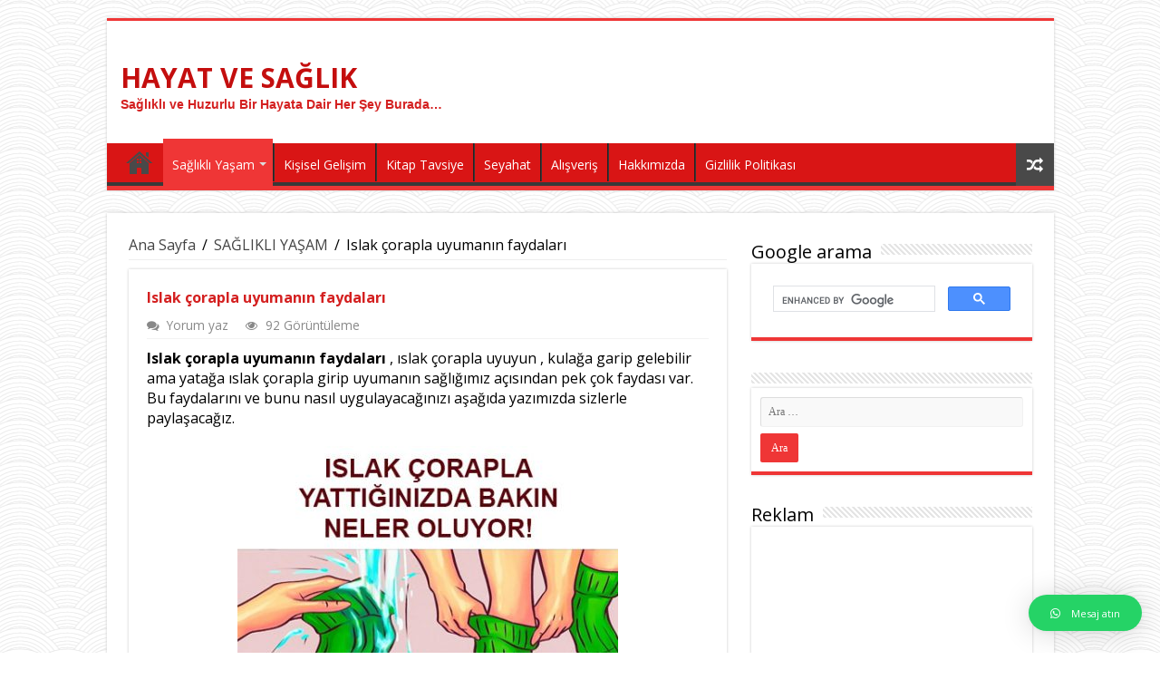

--- FILE ---
content_type: text/html; charset=UTF-8
request_url: https://www.hayatvesaglik.net/islak-corapla-uyumanin-faydalari/
body_size: 11883
content:
<!DOCTYPE html><html lang="tr" prefix="og: http://ogp.me/ns#"><head> <script async src="https://pagead2.googlesyndication.com/pagead/js/adsbygoogle.js?client=ca-pub-9133505063985820"
     crossorigin="anonymous"></script> <meta charset="UTF-8" /><link rel="profile" href="http://gmpg.org/xfn/11" /><link rel="pingback" href="https://www.hayatvesaglik.net/xmlrpc.php" /><meta property="og:title" content="Islak çorapla uyumanın faydaları - HAYAT VE SAĞLIK"/><meta property="og:type" content="article"/><meta property="og:description" content="Islak çorapla uyumanın faydaları , ıslak çorapla uyuyun , kulağa garip gelebilir ama yatağa ıslak ço"/><meta property="og:url" content="https://www.hayatvesaglik.net/islak-corapla-uyumanin-faydalari/"/><meta property="og:site_name" content="HAYAT VE SAĞLIK"/><meta property="og:image" content="https://www.hayatvesaglik.net/wp-content/uploads/2021/09/islak-corapla-uyumanin-faydalari.jpg" /><meta name='robots' content='index, follow, max-image-preview:large, max-snippet:-1, max-video-preview:-1' /><link media="all" href="https://www.hayatvesaglik.net/wp-content/cache/autoptimize/css/autoptimize_6109a67c823c256e53fc63b3fa29d88d.css" rel="stylesheet"><link media="screen" href="https://www.hayatvesaglik.net/wp-content/cache/autoptimize/css/autoptimize_a688f4e8d6da62377feff7814496d6b2.css" rel="stylesheet"><title>Islak çorapla uyumanın faydaları | HAYAT VE SAĞLIK</title><meta name="description" content="Islak çorapla uyumanın faydaları" /><link rel="canonical" href="https://www.hayatvesaglik.net/islak-corapla-uyumanin-faydalari/" /><meta property="og:locale" content="tr_TR" /><meta property="og:type" content="article" /><meta property="og:title" content="Islak çorapla uyumanın faydaları | HAYAT VE SAĞLIK" /><meta property="og:description" content="Islak çorapla uyumanın faydaları" /><meta property="og:url" content="https://www.hayatvesaglik.net/islak-corapla-uyumanin-faydalari/" /><meta property="og:site_name" content="HAYAT VE SAĞLIK" /><meta property="article:publisher" content="https://www.facebook.com/hayatvesaglik/" /><meta property="article:published_time" content="2021-09-18T10:43:05+00:00" /><meta property="article:modified_time" content="2021-09-20T10:39:49+00:00" /><meta property="og:image" content="https://www.hayatvesaglik.net/wp-content/uploads/2021/09/islak-corapla-uyumanin-faydalari.jpg" /><meta property="og:image:width" content="450" /><meta property="og:image:height" content="250" /><meta property="og:image:type" content="image/jpeg" /><meta name="author" content="admin" /><meta name="twitter:card" content="summary_large_image" /><meta name="twitter:label1" content="Yazan:" /><meta name="twitter:data1" content="admin" /><meta name="twitter:label2" content="Tahmini okuma süresi" /><meta name="twitter:data2" content="4 dakika" /> <script type="application/ld+json" class="yoast-schema-graph">{"@context":"https://schema.org","@graph":[{"@type":"WebPage","@id":"https://www.hayatvesaglik.net/islak-corapla-uyumanin-faydalari/","url":"https://www.hayatvesaglik.net/islak-corapla-uyumanin-faydalari/","name":"Islak çorapla uyumanın faydaları | HAYAT VE SAĞLIK","isPartOf":{"@id":"https://www.hayatvesaglik.net/#website"},"primaryImageOfPage":{"@id":"https://www.hayatvesaglik.net/islak-corapla-uyumanin-faydalari/#primaryimage"},"image":{"@id":"https://www.hayatvesaglik.net/islak-corapla-uyumanin-faydalari/#primaryimage"},"thumbnailUrl":"https://www.hayatvesaglik.net/wp-content/uploads/2021/09/islak-corapla-uyumanin-faydalari.jpg","datePublished":"2021-09-18T10:43:05+00:00","dateModified":"2021-09-20T10:39:49+00:00","author":{"@id":"https://www.hayatvesaglik.net/#/schema/person/80ce2434ef4c1c31e98d6b567190bc60"},"description":"Islak çorapla uyumanın faydaları","breadcrumb":{"@id":"https://www.hayatvesaglik.net/islak-corapla-uyumanin-faydalari/#breadcrumb"},"inLanguage":"tr","potentialAction":[{"@type":"ReadAction","target":["https://www.hayatvesaglik.net/islak-corapla-uyumanin-faydalari/"]}]},{"@type":"ImageObject","inLanguage":"tr","@id":"https://www.hayatvesaglik.net/islak-corapla-uyumanin-faydalari/#primaryimage","url":"https://www.hayatvesaglik.net/wp-content/uploads/2021/09/islak-corapla-uyumanin-faydalari.jpg","contentUrl":"https://www.hayatvesaglik.net/wp-content/uploads/2021/09/islak-corapla-uyumanin-faydalari.jpg","width":450,"height":250},{"@type":"BreadcrumbList","@id":"https://www.hayatvesaglik.net/islak-corapla-uyumanin-faydalari/#breadcrumb","itemListElement":[{"@type":"ListItem","position":1,"name":"Ana sayfa","item":"https://www.hayatvesaglik.net/"},{"@type":"ListItem","position":2,"name":"SAĞLIKLI YAŞAM","item":"https://www.hayatvesaglik.net/category/saglikli-yasam/"},{"@type":"ListItem","position":3,"name":"Islak çorapla uyumanın faydaları"}]},{"@type":"WebSite","@id":"https://www.hayatvesaglik.net/#website","url":"https://www.hayatvesaglik.net/","name":"HAYAT VE SAĞLIK","description":"Sağlıklı ve Huzurlu Bir Hayata Dair Her Şey Burada...","potentialAction":[{"@type":"SearchAction","target":{"@type":"EntryPoint","urlTemplate":"https://www.hayatvesaglik.net/?s={search_term_string}"},"query-input":"required name=search_term_string"}],"inLanguage":"tr"},{"@type":"Person","@id":"https://www.hayatvesaglik.net/#/schema/person/80ce2434ef4c1c31e98d6b567190bc60","name":"admin","image":{"@type":"ImageObject","inLanguage":"tr","@id":"https://www.hayatvesaglik.net/#/schema/person/image/","url":"https://secure.gravatar.com/avatar/6d4f695833a79e51b5421ff27a60c92e?s=96&d=mm&r=g","contentUrl":"https://secure.gravatar.com/avatar/6d4f695833a79e51b5421ff27a60c92e?s=96&d=mm&r=g","caption":"admin"}}]}</script> <link rel='dns-prefetch' href='//fonts.googleapis.com' /><link rel="alternate" type="application/rss+xml" title="HAYAT VE SAĞLIK &raquo; beslemesi" href="https://www.hayatvesaglik.net/feed/" /><link rel="alternate" type="application/rss+xml" title="HAYAT VE SAĞLIK &raquo; yorum beslemesi" href="https://www.hayatvesaglik.net/comments/feed/" /><link rel="alternate" type="application/rss+xml" title="HAYAT VE SAĞLIK &raquo; Islak çorapla uyumanın faydaları yorum beslemesi" href="https://www.hayatvesaglik.net/islak-corapla-uyumanin-faydalari/feed/" /><link rel='stylesheet' id='Open+Sans-css' href='https://fonts.googleapis.com/css?family=Open+Sans%3A300%2C300italic%2Cregular%2Citalic%2C600%2C600italic%2C700%2C700italic%2C800%2C800italic' type='text/css' media='all' /><link rel='stylesheet' id='Droid+Sans-css' href='https://fonts.googleapis.com/css?family=Droid+Sans%3Aregular%2C700' type='text/css' media='all' /> <script type='text/javascript' src='https://www.hayatvesaglik.net/wp-includes/js/jquery/jquery.min.js' id='jquery-core-js'></script> <script type='text/javascript' id='tie-postviews-cache-js-extra'>var tieViewsCacheL10n = {"admin_ajax_url":"https:\/\/www.hayatvesaglik.net\/wp-admin\/admin-ajax.php","post_id":"8633"};</script> <link rel="https://api.w.org/" href="https://www.hayatvesaglik.net/wp-json/" /><link rel="alternate" type="application/json" href="https://www.hayatvesaglik.net/wp-json/wp/v2/posts/8633" /><link rel="EditURI" type="application/rsd+xml" title="RSD" href="https://www.hayatvesaglik.net/xmlrpc.php?rsd" /><link rel="wlwmanifest" type="application/wlwmanifest+xml" href="https://www.hayatvesaglik.net/wp-includes/wlwmanifest.xml" /><meta name="generator" content="WordPress 6.1.9" /><link rel='shortlink' href='https://www.hayatvesaglik.net/?p=8633' /><link rel="alternate" type="application/json+oembed" href="https://www.hayatvesaglik.net/wp-json/oembed/1.0/embed?url=https%3A%2F%2Fwww.hayatvesaglik.net%2Fislak-corapla-uyumanin-faydalari%2F" /><link rel="alternate" type="text/xml+oembed" href="https://www.hayatvesaglik.net/wp-json/oembed/1.0/embed?url=https%3A%2F%2Fwww.hayatvesaglik.net%2Fislak-corapla-uyumanin-faydalari%2F&#038;format=xml" /><link rel="shortcut icon" href="https://www.hayatvesaglik.net/wp-content/themes/sahifa/favicon.ico" title="Favicon" /> <!--[if IE]> <script type="text/javascript">jQuery(document).ready(function (){ jQuery(".menu-item").has("ul").children("a").attr("aria-haspopup", "true");});</script> <![endif]--> <!--[if lt IE 9]> <script src="https://www.hayatvesaglik.net/wp-content/themes/sahifa/js/html5.js"></script> <script src="https://www.hayatvesaglik.net/wp-content/themes/sahifa/js/selectivizr-min.js"></script> <![endif]--> <!--[if IE 9]><link rel="stylesheet" type="text/css" media="all" href="https://www.hayatvesaglik.net/wp-content/themes/sahifa/css/ie9.css" /> <![endif]--> <!--[if IE 8]><link rel="stylesheet" type="text/css" media="all" href="https://www.hayatvesaglik.net/wp-content/themes/sahifa/css/ie8.css" /> <![endif]--> <!--[if IE 7]><link rel="stylesheet" type="text/css" media="all" href="https://www.hayatvesaglik.net/wp-content/themes/sahifa/css/ie7.css" /> <![endif]--><meta name="viewport" content="width=device-width, initial-scale=1.0" />  <script async src="https://www.googletagmanager.com/gtag/js?id=UA-74686872-1"></script> <meta name="onesignal" content="wordpress-plugin"/><link rel="icon" href="https://www.hayatvesaglik.net/wp-content/uploads/2016/02/cropped-cropped-gökyüzü-2-32x32.jpg" sizes="32x32" /><link rel="icon" href="https://www.hayatvesaglik.net/wp-content/uploads/2016/02/cropped-cropped-gökyüzü-2-192x192.jpg" sizes="192x192" /><link rel="apple-touch-icon" href="https://www.hayatvesaglik.net/wp-content/uploads/2016/02/cropped-cropped-gökyüzü-2-180x180.jpg" /><meta name="msapplication-TileImage" content="https://www.hayatvesaglik.net/wp-content/uploads/2016/02/cropped-cropped-gökyüzü-2-270x270.jpg" /></head> <script src="https://cdn.onesignal.com/sdks/OneSignalSDK.js" async=""></script> <meta name="p:domain_verify" content="72d52d11cf5f165d77fb886bb669589d"/><body id="top" class="post-template-default single single-post postid-8633 single-format-standard lazy-enabled"><div class="wrapper-outer"><div class="background-cover"></div><aside id="slide-out"><div class="search-mobile"><form method="get" id="searchform-mobile" action="https://www.hayatvesaglik.net/"> <button class="search-button" type="submit" value="Ara"><i class="fa fa-search"></i></button> <input type="text" id="s-mobile" name="s" title="Ara" value="Ara" onfocus="if (this.value == 'Ara') {this.value = '';}" onblur="if (this.value == '') {this.value = 'Ara';}"  /></form></div><div class="social-icons"> <a class="ttip-none" title="Rss" href="https://www.hayatvesaglik.net/feed/" target="_blank"><i class="fa fa-rss"></i></a><a class="ttip-none" title="Facebook" href="https://www.facebook.com/hayatvesaglik/?notif_t=page_fan&#038;notif_id=1459335953320463" target="_blank"><i class="fa fa-facebook"></i></a><a class="ttip-none" title="Pinterest" href="https://tr.pinterest.com/hayatvesaglik" target="_blank"><i class="fa fa-pinterest"></i></a><a class="ttip-none" title="Tumblr" href="https://www.tumblr.com/blog/hayatvesaglik" target="_blank"><i class="fa fa-tumblr"></i></a><a class="ttip-none" title="instagram" href="https://www.instagram.com/ilahisifa/" target="_blank"><i class="tieicon-instagram"></i></a></div><div id="mobile-menu" ></div></aside><div id="wrapper" class="boxed"><div class="inner-wrapper"><header id="theme-header" class="theme-header"><div class="header-content"> <a id="slide-out-open" class="slide-out-open" href="#"><span></span></a><div class="logo" style=" margin-top:15px; margin-bottom:15px;"><h2> <a  href="https://www.hayatvesaglik.net/">HAYAT VE SAĞLIK</a> <span>Sağlıklı ve Huzurlu Bir Hayata Dair Her Şey Burada&#8230;</span></h2></div><div class="clear"></div></div><nav id="main-nav" class="fixed-enabled"><div class="container"><div class="main-menu"><ul id="menu-menu-1" class="menu"><li id="menu-item-36" class="menu-item menu-item-type-custom menu-item-object-custom menu-item-home menu-item-36"><a href="http://www.hayatvesaglik.net/">ANA SAYFA</a></li><li id="menu-item-113" class="menu-item menu-item-type-taxonomy menu-item-object-category current-post-ancestor current-menu-parent current-post-parent menu-item-has-children menu-item-113"><a href="https://www.hayatvesaglik.net/category/saglikli-yasam/">Sağlıklı Yaşam</a><ul class="sub-menu menu-sub-content"><li id="menu-item-789" class="menu-item menu-item-type-post_type menu-item-object-page menu-item-789"><a href="https://www.hayatvesaglik.net/iletisim/">İletişim</a></li></ul></li><li id="menu-item-116" class="menu-item menu-item-type-taxonomy menu-item-object-category menu-item-116"><a href="https://www.hayatvesaglik.net/category/kisisel-gelisim/">Kişisel Gelişim</a></li><li id="menu-item-115" class="menu-item menu-item-type-taxonomy menu-item-object-category menu-item-115"><a href="https://www.hayatvesaglik.net/category/kitap-tavsiye/">Kitap Tavsiye</a></li><li id="menu-item-629" class="menu-item menu-item-type-taxonomy menu-item-object-category menu-item-629"><a href="https://www.hayatvesaglik.net/category/seyahat/">Seyahat</a></li><li id="menu-item-805" class="menu-item menu-item-type-taxonomy menu-item-object-category menu-item-805"><a href="https://www.hayatvesaglik.net/category/alisveris/">Alışveriş</a></li><li id="menu-item-1766" class="menu-item menu-item-type-post_type menu-item-object-page menu-item-1766"><a href="https://www.hayatvesaglik.net/hakkimizda/">Hakkımızda</a></li><li id="menu-item-1767" class="menu-item menu-item-type-post_type menu-item-object-page menu-item-1767"><a href="https://www.hayatvesaglik.net/gizlilik-politikasi/">Gizlilik Politikası</a></li></ul></div> <a href="https://www.hayatvesaglik.net/?tierand=1" class="random-article ttip" title="Random Article"><i class="fa fa-random"></i></a></div></nav></header><div id="main-content" class="container"><div class="content"><div xmlns:v="http://rdf.data-vocabulary.org/#"  id="crumbs"><span typeof="v:Breadcrumb"><a rel="v:url" property="v:title" class="crumbs-home" href="https://www.hayatvesaglik.net">Ana Sayfa</a></span> <span class="delimiter">/</span> <span typeof="v:Breadcrumb"><a rel="v:url" property="v:title" href="https://www.hayatvesaglik.net/category/saglikli-yasam/">SAĞLIKLI YAŞAM</a></span> <span class="delimiter">/</span> <span class="current">Islak çorapla uyumanın faydaları</span></div><article class="post-listing post-8633 post type-post status-publish format-standard has-post-thumbnail hentry category-saglikli-yasam tag-gece-corapla-uyumak-faydali-mi tag-islak-corap-giymek tag-islak-corapla-uyumak tag-islak-corapla-uyumanin-faydalari tag-islak-corapla-uyumanin-faydasi" id="the-post"><div class="post-inner"><h1 class="name post-title entry-title" itemprop="itemReviewed" itemscope itemtype="http://schema.org/Thing"><span itemprop="name">Islak çorapla uyumanın faydaları</span></h1><p class="post-meta"> <span class="post-comments"><i class="fa fa-comments"></i><a href="https://www.hayatvesaglik.net/islak-corapla-uyumanin-faydalari/#respond">Yorum yaz</a></span> <span class="post-views"><i class="fa fa-eye"></i>92 Görüntüleme</span></p><div class="clear"></div><div class="entry"><p><span style="color: #000000;"><strong>Islak çorapla uyumanın faydaları</strong> , ıslak çorapla uyuyun , kulağa garip gelebilir ama yatağa ıslak çorapla girip uyumanın sağlığımız açısından pek çok faydası var. Bu faydalarını ve bunu nasıl uygulayacağınızı aşağıda yazımızda sizlerle paylaşacağız.</span></p><p><img decoding="async" class="lazy lazy-hidden size-thumbnail wp-image-8635 aligncenter" src="[data-uri]" data-lazy-type="image" data-lazy-src="https://www.hayatvesaglik.net/wp-content/uploads/2021/09/islak-corapla-uyumanin-faydalari-420x233.jpg" alt="" width="420" height="233" data-lazy-srcset="https://www.hayatvesaglik.net/wp-content/uploads/2021/09/islak-corapla-uyumanin-faydalari-420x233.jpg 420w, https://www.hayatvesaglik.net/wp-content/uploads/2021/09/islak-corapla-uyumanin-faydalari.jpg 450w" data-lazy-sizes="(max-width: 420px) 100vw, 420px" /><noscript><img decoding="async" class="size-thumbnail wp-image-8635 aligncenter" src="https://www.hayatvesaglik.net/wp-content/uploads/2021/09/islak-corapla-uyumanin-faydalari-420x233.jpg" alt="" width="420" height="233" srcset="https://www.hayatvesaglik.net/wp-content/uploads/2021/09/islak-corapla-uyumanin-faydalari-420x233.jpg 420w, https://www.hayatvesaglik.net/wp-content/uploads/2021/09/islak-corapla-uyumanin-faydalari.jpg 450w" sizes="(max-width: 420px) 100vw, 420px" /></noscript></p><h2><span style="color: #800000;"><strong>Islak çorapla uyumanın faydaları</strong></span></h2><p><span style="color: #000000;">Evet doğru okudunuz. Islak çoraplarla yatmanın birçok faydası var. </span></p><ul><li><span style="color: #000000;">Kılcal kan damarlarının serin tutulması damarlarınızda bulunan besleyici maddelerin ayaklarınız tarafından daha iyi emilmesini sağlıyor.</span></li><li><span style="color: #000000;">Ayrıca ayaklarınızdan vücudunuza giren toksinler düşük sıcaklıktan ötürü daralan damarlarda sıkışıyor ve daha kolay yok ediliyor. Ayaklar ısıtılıp damarlar tekrar genişlediğinde vücuda yayılacak bir toksin kalmamış oluyor.</span></li><li><span style="color: #000000;">Grip semptomlarını hafifletiyor. Best Health&#8217;te yayınlanan makaleye göre bu yöntem ayaklardaki kan akışını hızlandırdığından gribe karşı etkili.</span></li></ul><h3><span style="color: #800000;"><strong>Peki bu yöntemi nasıl uygulayacaksınız</strong></span></h3><p><span style="color: #000000;">Önce ayağınızı sıcak suya sokun. İnce bir çift pamuklu çorabı soğuk suya batırın. Uyurken bu çorapları ayağınıza giyin. Islak çorapların üzerine de bir çift kuru yün çorap giyin. Sabaha kadar ıslak çoraplar ısınıp kuruyacak ve siz kendinizi daha iyi hissedeceksiniz!</span></p><h3 data-offset-key="2f102-0-0"><span style="color: #800000;"><strong>Hayatınızdaki Değişiklikleri Şaşkınlıkla İzleyeceksiniz!</strong></span></h3><div data-offset-key="2f102-0-0"><p><span style="color: #000000;"><img decoding="async" loading="lazy" class="lazy lazy-hidden size-thumbnail wp-image-8558 aligncenter" src="[data-uri]" data-lazy-type="image" data-lazy-src="https://www.hayatvesaglik.net/wp-content/uploads/2021/09/lapis-lazuli-bileklik4-420x420.jpg" alt="" width="420" height="420" data-lazy-srcset="https://www.hayatvesaglik.net/wp-content/uploads/2021/09/lapis-lazuli-bileklik4-420x420.jpg 420w, https://www.hayatvesaglik.net/wp-content/uploads/2021/09/lapis-lazuli-bileklik4-744x744.jpg 744w, https://www.hayatvesaglik.net/wp-content/uploads/2021/09/lapis-lazuli-bileklik4-644x644.jpg 644w, https://www.hayatvesaglik.net/wp-content/uploads/2021/09/lapis-lazuli-bileklik4-768x768.jpg 768w, https://www.hayatvesaglik.net/wp-content/uploads/2021/09/lapis-lazuli-bileklik4.jpg 1080w" data-lazy-sizes="(max-width: 420px) 100vw, 420px" /><noscript><img decoding="async" loading="lazy" class="size-thumbnail wp-image-8558 aligncenter" src="https://www.hayatvesaglik.net/wp-content/uploads/2021/09/lapis-lazuli-bileklik4-420x420.jpg" alt="" width="420" height="420" srcset="https://www.hayatvesaglik.net/wp-content/uploads/2021/09/lapis-lazuli-bileklik4-420x420.jpg 420w, https://www.hayatvesaglik.net/wp-content/uploads/2021/09/lapis-lazuli-bileklik4-744x744.jpg 744w, https://www.hayatvesaglik.net/wp-content/uploads/2021/09/lapis-lazuli-bileklik4-644x644.jpg 644w, https://www.hayatvesaglik.net/wp-content/uploads/2021/09/lapis-lazuli-bileklik4-768x768.jpg 768w, https://www.hayatvesaglik.net/wp-content/uploads/2021/09/lapis-lazuli-bileklik4.jpg 1080w" sizes="(max-width: 420px) 100vw, 420px" /></noscript></span></p><div id="js_9" class="_5pbx userContent _3576" data-testid="post_message" data-ft="{&quot;tn&quot;:&quot;K&quot;}"><div dir="auto"><span style="color: #000000;">Kişiye özel hazırlanan, yazarımız tarafından Kozmik şifa enerji frekansları ile kodlanan &#8220;Lapis Lazuli bileklik ve İlahi Dokunuş Şifanın Şifresi&#8221; kitabımız kargo dahil <span style="color: #800000;"><strong>90 TL</strong></span>. Sınırlı sayıda hazırlanacaktır. Sipariş için <span style="color: #800000;"><strong>0212 284 19 41 &#8211; 0532 547 99 57</strong></span> nolu telefonlarımızı arayabilir, Instagram&#8217;dan ya da WhatsApp&#8217;tan mesaj gönderebilirsiniz. @ilahisifa Satın almak için linki tıklayın <span style="text-decoration: underline;"><span style="color: #000080;"><strong><a style="color: #000080; text-decoration: underline;" href="http://shopier.com/5360612">shopier.com/<span id="pID">5360612</span></a></strong></span></span></span></div><p dir="auto"><a href="http://www.shopier.com/5360612" target="_blank" class="shortc-button medium red ">ÜRÜN SİTESİNE GİT</a><h3 dir="auto"><span style="color: #800000;"><strong>Lapis Lazuli Taşının Faydaları:</strong></span></h3><p dir="auto"><span style="color: #000000;">Lapis Lazuli tek bir taş değil, taşlar birleşimidir. Bünyesinde LAZURİT, HOYNİT, SODALİT, KALSİT, NOSELİT, PİRİT taşları ve bu taşlara ait mineraller bulunur.</span><br /> <span style="color: #000000;">&#x1f48e;Bünyesinde bulundurduğu birçok mineralden dolayı lapis lazuli taşının çok yönlü bir iyileştirici özelliği vardır.</span><br /> <span style="color: #000000;">&#x1f48e;İşyerinizde evinizde kullanabilirsiniz. Lapis, evinize huzur, sevgi ve bereket getirir.</span><br /> <span style="color: #000000;">&#x1f48e;Kişinin ruhsal çöküntüden kurtulmasına yardımcı olur.</span><br /> <span style="color: #000000;">&#x1f48e;Troid bezlerinin düzenli çalışmasına yardımcı olur. .</span><br /> <span style="color: #000000;">&#x1f48e;Kullanan kişilere canlılık hissi verir.</span><br /> <span style="color: #000000;">&#x1f48e;Kaygı azaltıcı özelliğe sahiptir.</span><br /> <span style="color: #000000;">&#x1f48e;Zihni berraklaştırır ve ruhunuzun gerçeğe ulaşma arzusunu kuvvetlendirir.</span><br /> <span style="color: #000000;">&#x1f48e;Kaygıyı, aşırı hüznü ve neşesizliği ortadan kaldırır.</span><br /> <span style="color: #000000;">&#x1f48e;Kullanan kişilere olumlu bir bakış açısı kazandırır.</span><br /> <span style="color: #000000;">&#x1f48e;Yaydığı çok güçlü enerji nedeniyle görmezden geldiğiniz olaylara sağlıklı bakmanızı sağlar.</span><br /> <span style="color: #000000;">&#x1f48e;Özelikle gırtlağa, boğaza ve ses tellerine iyi gelir.</span><br /> <span style="color: #000000;">&#x1f48e;Kemikleri kuvvetlendirerek, iskelet sitemini güçlü tutar.</span><br /> <span style="color: #000000;">&#x1f48e;Kişinin bakış açısını genişletir ve gerçek bilgiye ulaşmasına sağlar.</span><br /> <span style="color: #000000;">&#x1f48e;Odaklanma sorununu ortadan kaldırarak, derin düşünmenize yardımcı olur.</span><br /> <span style="color: #000000;">&#x1f48e;Tansiyonu dengede tutar.</span><br /> <span style="color: #000000;">&#x1f48e;İletişim ve fiziksel yetenekleri kuvvetlendirerek, yüksek seviyede tutar.</span><br /> <span style="color: #000000;">&#x1f48e;Kişinin zihnini açarak, akıl ve zeka kıvraklığı sağlar..</span><br /> <span style="color: #000000;">&#x1f48e;MS, kemik erimesi, iltihap ve ateşli şişlikler de kullanılır.</span><br /> <span style="color: #000000;">&#x1f48e;İşitme bozukluğu tedavisinde kullanılır.</span><br /> <span style="color: #000000;">&#x1f48e;Vertigo baş dönmesi karşı etkili taşlar arasındadır</span><br /> <span style="color: #000000;">&#x1f48e;Katarakt için yararlı olan lapis lazuli, görme bozukluğu tedavisinde de kullanılır.</span></p></div></div><p><span style="color: #800000;"><strong>Kaynak</strong></span>: <a href="https://bilgecafe.com/2-kat-daha-uzun-yasamanin-sirrini-acikliyoruz/">https://bilgecafe.com/2-kat-daha-uzun-yasamanin-sirrini-acikliyoruz/</a></p><p><span style="color: #800000;"><strong>Kaynak:</strong></span> <span style="color: #000080;"><strong>https://www.sozcu.com.tr/hayatim/yasam-haberleri/islak-corapla-uyumanin-faydalari/</strong></span></p><p><a href="https://www.hayatvesaglik.net/">hayata dair herşey</a></p><p><em>Islak çorapla uyumanın faydaları</em> , <span style="text-decoration: underline;">gece çorapla uyumak faydalı mı</span> , <strong>ıslak çorapla uyumak</strong> , <em>islak çorapla uyumanın faydası</em> , <span style="text-decoration: underline;">ıslak çorap giymek</span> .</p></div> <span style="display:none"><a href="https://www.hayatvesaglik.net/tag/gece-corapla-uyumak-faydali-mi/" rel="tag">gece çorapla uyumak faydalı mı</a> <a href="https://www.hayatvesaglik.net/tag/islak-corap-giymek/" rel="tag">ıslak çorap giymek</a> <a href="https://www.hayatvesaglik.net/tag/islak-corapla-uyumak/" rel="tag">ıslak çorapla uyumak</a> <a href="https://www.hayatvesaglik.net/tag/islak-corapla-uyumanin-faydalari/" rel="tag">Islak çorapla uyumanın faydaları</a> <a href="https://www.hayatvesaglik.net/tag/islak-corapla-uyumanin-faydasi/" rel="tag">islak çorapla uyumanın faydası</a></span> <span style="display:none" class="updated">2021-09-18</span><div style="display:none" class="vcard author" itemprop="author" itemscope itemtype="http://schema.org/Person"><strong class="fn" itemprop="name"><a href="https://www.hayatvesaglik.net/author/admin/" title="admin tarafından yazılan yazılar" rel="author">admin</a></strong></div><div class="share-post"> <span class="share-text">Paylaş</span><ul class="flat-social"><li><a href="http://www.facebook.com/sharer.php?u=https://www.hayatvesaglik.net/?p=8633" class="social-facebook" rel="external" target="_blank"><i class="fa fa-facebook"></i> <span>Facebook</span></a></li><li><a href="https://twitter.com/intent/tweet?text=Islak+%C3%A7orapla+uyuman%C4%B1n+faydalar%C4%B1&url=https://www.hayatvesaglik.net/?p=8633" class="social-twitter" rel="external" target="_blank"><i class="fa fa-twitter"></i> <span>Twitter</span></a></li><li><a href="https://plusone.google.com/_/+1/confirm?hl=en&amp;url=https://www.hayatvesaglik.net/?p=8633&amp;name=Islak+%C3%A7orapla+uyuman%C4%B1n+faydalar%C4%B1" class="social-google-plus" rel="external" target="_blank"><i class="fa fa-google-plus"></i> <span>Google +</span></a></li><li><a href="http://www.stumbleupon.com/submit?url=https://www.hayatvesaglik.net/?p=8633&title=Islak+%C3%A7orapla+uyuman%C4%B1n+faydalar%C4%B1" class="social-stumble" rel="external" target="_blank"><i class="fa fa-stumbleupon"></i> <span>Stumbleupon</span></a></li><li><a href="http://www.linkedin.com/shareArticle?mini=true&url=https://www.hayatvesaglik.net/?p=8633&title=Islak+%C3%A7orapla+uyuman%C4%B1n+faydalar%C4%B1" class="social-linkedin" rel="external" target="_blank"><i class="fa fa-linkedin"></i> <span>LinkedIn</span></a></li><li><a href="http://pinterest.com/pin/create/button/?url=https://www.hayatvesaglik.net/?p=8633&amp;description=Islak+%C3%A7orapla+uyuman%C4%B1n+faydalar%C4%B1&amp;media=https://www.hayatvesaglik.net/wp-content/uploads/2021/09/islak-corapla-uyumanin-faydalari.jpg" class="social-pinterest" rel="external" target="_blank"><i class="fa fa-pinterest"></i> <span>Pinterest</span></a></li></ul><div class="clear"></div></div><div class="clear"></div></div></article><p class="post-tag">Etiketler<a href="https://www.hayatvesaglik.net/tag/gece-corapla-uyumak-faydali-mi/" rel="tag">gece çorapla uyumak faydalı mı</a> <a href="https://www.hayatvesaglik.net/tag/islak-corap-giymek/" rel="tag">ıslak çorap giymek</a> <a href="https://www.hayatvesaglik.net/tag/islak-corapla-uyumak/" rel="tag">ıslak çorapla uyumak</a> <a href="https://www.hayatvesaglik.net/tag/islak-corapla-uyumanin-faydalari/" rel="tag">Islak çorapla uyumanın faydaları</a> <a href="https://www.hayatvesaglik.net/tag/islak-corapla-uyumanin-faydasi/" rel="tag">islak çorapla uyumanın faydası</a></p><section id="author-box"><div class="block-head"><h3>Hakkında admin</h3><div class="stripe-line"></div></div><div class="post-listing"><div class="author-bio"><div class="author-avatar"> <img alt='' src="[data-uri]" data-lazy-type="image" data-lazy-src='https://secure.gravatar.com/avatar/6d4f695833a79e51b5421ff27a60c92e?s=90&#038;d=mm&#038;r=g' data-lazy-srcset='https://secure.gravatar.com/avatar/6d4f695833a79e51b5421ff27a60c92e?s=180&#038;d=mm&#038;r=g 2x' class='lazy lazy-hidden avatar avatar-90 photo' height='90' width='90' loading='lazy' decoding='async'/><noscript><img alt='' src='https://secure.gravatar.com/avatar/6d4f695833a79e51b5421ff27a60c92e?s=90&#038;d=mm&#038;r=g' srcset='https://secure.gravatar.com/avatar/6d4f695833a79e51b5421ff27a60c92e?s=180&#038;d=mm&#038;r=g 2x' class='avatar avatar-90 photo' height='90' width='90' loading='lazy' decoding='async'/></noscript></div><div class="author-description"></div><div class="author-social flat-social"></div><div class="clear"></div></div></div></section><div class="post-navigation"><div class="post-previous"><a href="https://www.hayatvesaglik.net/bitter-cikolatanin-faydalari/" rel="prev"><span>Önceki</span> Bitter çikolatanın faydaları</a></div><div class="post-next"><a href="https://www.hayatvesaglik.net/siberian-wellness-novamin-ile-saglikli-yasam/" rel="next"><span>Sonraki</span> Siberian Wellness Novamin ile sağlıklı yaşam</a></div></div><section id="related_posts"><div class="block-head"><h3>İlgili yazılar</h3><div class="stripe-line"></div></div><div class="post-listing"><div class="related-item"><div class="post-thumbnail"> <a href="https://www.hayatvesaglik.net/ev-yapimi-oksuruk-surubu/"> <img width="310" height="165" src="[data-uri]" data-lazy-type="image" data-lazy-src="https://www.hayatvesaglik.net/wp-content/uploads/2022/01/ev-yapimi-oksuruk-surubu-310x165.jpg" class="lazy lazy-hidden attachment-tie-medium size-tie-medium wp-post-image" alt="" decoding="async" loading="lazy" /><noscript><img width="310" height="165" src="https://www.hayatvesaglik.net/wp-content/uploads/2022/01/ev-yapimi-oksuruk-surubu-310x165.jpg" class="attachment-tie-medium size-tie-medium wp-post-image" alt="" decoding="async" loading="lazy" /></noscript> <span class="fa overlay-icon"></span> </a></div><h3><a href="https://www.hayatvesaglik.net/ev-yapimi-oksuruk-surubu/" rel="bookmark">Ev yapımı öksürük şurubu</a></h3><p class="post-meta"><span class="tie-date"><i class="fa fa-clock-o"></i>2 gün ago</span></p></div><div class="related-item"><div class="post-thumbnail"> <a href="https://www.hayatvesaglik.net/kis-cayi-nasil-yapilir/"> <img width="310" height="165" src="[data-uri]" data-lazy-type="image" data-lazy-src="https://www.hayatvesaglik.net/wp-content/uploads/2016/12/kış-çayı-tarifi-2-310x165.jpg" class="lazy lazy-hidden attachment-tie-medium size-tie-medium wp-post-image" alt="" decoding="async" loading="lazy" /><noscript><img width="310" height="165" src="https://www.hayatvesaglik.net/wp-content/uploads/2016/12/kış-çayı-tarifi-2-310x165.jpg" class="attachment-tie-medium size-tie-medium wp-post-image" alt="" decoding="async" loading="lazy" /></noscript> <span class="fa overlay-icon"></span> </a></div><h3><a href="https://www.hayatvesaglik.net/kis-cayi-nasil-yapilir/" rel="bookmark">Gripten korunmak için kış çayı nasıl yapılır</a></h3><p class="post-meta"><span class="tie-date"><i class="fa fa-clock-o"></i>2 hafta ago</span></p></div><div class="related-item"><div class="post-thumbnail"> <a href="https://www.hayatvesaglik.net/narin-faydalari-nelerdir/"> <img width="310" height="165" src="[data-uri]" data-lazy-type="image" data-lazy-src="https://www.hayatvesaglik.net/wp-content/uploads/2021/02/narin-faydalari-nelerdir-310x165.jpg" class="lazy lazy-hidden attachment-tie-medium size-tie-medium wp-post-image" alt="" decoding="async" loading="lazy" /><noscript><img width="310" height="165" src="https://www.hayatvesaglik.net/wp-content/uploads/2021/02/narin-faydalari-nelerdir-310x165.jpg" class="attachment-tie-medium size-tie-medium wp-post-image" alt="" decoding="async" loading="lazy" /></noscript> <span class="fa overlay-icon"></span> </a></div><h3><a href="https://www.hayatvesaglik.net/narin-faydalari-nelerdir/" rel="bookmark">Narın faydaları nelerdir ?</a></h3><p class="post-meta"><span class="tie-date"><i class="fa fa-clock-o"></i>3 hafta ago</span></p></div><div class="clear"></div></div></section><div id="comments"><div class="clear"></div><div id="respond" class="comment-respond"><h3 id="reply-title" class="comment-reply-title">Bir cevap yazın <small><a rel="nofollow" id="cancel-comment-reply-link" href="/islak-corapla-uyumanin-faydalari/#respond" style="display:none;">Cevabı iptal et</a></small></h3><form action="https://www.hayatvesaglik.net/wp-comments-post.php" method="post" id="commentform" class="comment-form" novalidate><p class="comment-notes"><span id="email-notes">E-posta hesabınız yayımlanmayacak.</span> <span class="required-field-message">Gerekli alanlar <span class="required">*</span> ile işaretlenmişlerdir</span></p><p class="comment-form-comment"><label for="comment">Yorum <span class="required">*</span></label><textarea id="comment" name="comment" cols="45" rows="8" maxlength="65525" required></textarea></p><p class="comment-form-author"><label for="author">İsim <span class="required">*</span></label> <input id="author" name="author" type="text" value="" size="30" maxlength="245" autocomplete="name" required /></p><p class="comment-form-email"><label for="email">E-posta <span class="required">*</span></label> <input id="email" name="email" type="email" value="" size="30" maxlength="100" aria-describedby="email-notes" autocomplete="email" required /></p><p class="comment-form-url"><label for="url">İnternet sitesi</label> <input id="url" name="url" type="url" value="" size="30" maxlength="200" autocomplete="url" /></p><div class="g-recaptcha" style="transform: scale(0.9); -webkit-transform: scale(0.9); transform-origin: 0 0; -webkit-transform-origin: 0 0;" data-sitekey="6LcgAY0qAAAAAKKNd3UBocXMmFvdFo3jpH1DaPEY"></div><script src='https://www.google.com/recaptcha/api.js?ver=1.25' id='wpcaptcha-recaptcha-js'></script><p class="form-submit"><input name="submit" type="submit" id="submit" class="submit" value="Yorum gönder" /> <input type='hidden' name='comment_post_ID' value='8633' id='comment_post_ID' /> <input type='hidden' name='comment_parent' id='comment_parent' value='0' /></p><p style="display: none;"><input type="hidden" id="akismet_comment_nonce" name="akismet_comment_nonce" value="68051b6a15" /></p><p style="display: none !important;"><label>&#916;<textarea name="ak_hp_textarea" cols="45" rows="8" maxlength="100"></textarea></label><input type="hidden" id="ak_js_1" name="ak_js" value="141"/></p></form></div></div></div><aside id="sidebar"><div class="theiaStickySidebar"><div id="text-html-widget-2" class="widget text-html"><div class="widget-top"><h4>Google arama</h4><div class="stripe-line"></div></div><div class="widget-container"><div ><script async src="https://cse.google.com/cse.js?cx=bf4957785a3dc9a1b"></script> <div class="gcse-search"></div></div><div class="clear"></div></div></div><div id="search-2" class="widget widget_search"><div class="widget-top"><h4></h4><div class="stripe-line"></div></div><div class="widget-container"><form role="search" method="get" class="search-form" action="https://www.hayatvesaglik.net/"> <label> <span class="screen-reader-text">Arama:</span> <input type="search" class="search-field" placeholder="Ara &hellip;" value="" name="s" /> </label> <input type="submit" class="search-submit" value="Ara" /></form></div></div><div id="ads300_600-widget-3" class="widget e3lan e3lan300_600-widget"><div class="widget-top"><h4>Reklam</h4><div class="stripe-line"></div></div><div class="widget-container"><div  class="e3lan-widget-content e3lan300-600"><div class="e3lan-cell"> <script async src="https://pagead2.googlesyndication.com/pagead/js/adsbygoogle.js?client=ca-pub-9133505063985820"
     crossorigin="anonymous"></script>  <ins class="adsbygoogle"
 style="display:block"
 data-ad-client="ca-pub-9133505063985820"
 data-ad-slot="5803014105"
 data-ad-format="auto"
 data-full-width-responsive="true"></ins> <script>(adsbygoogle = window.adsbygoogle || []).push({});</script> </div></div></div></div><div id="social-2" class="widget social-icons-widget"><div class="widget-top"><h4>Sosyal Medya</h4><div class="stripe-line"></div></div><div class="widget-container"><div class="social-icons social-colored"> <a class="ttip-none" title="Rss" href="https://www.hayatvesaglik.net/feed/" ><i class="fa fa-rss"></i></a><a class="ttip-none" title="Facebook" href="https://www.facebook.com/hayatvesaglik/?notif_t=page_fan&#038;notif_id=1459335953320463" ><i class="fa fa-facebook"></i></a><a class="ttip-none" title="Pinterest" href="https://tr.pinterest.com/hayatvesaglik" ><i class="fa fa-pinterest"></i></a><a class="ttip-none" title="Tumblr" href="https://www.tumblr.com/blog/hayatvesaglik" ><i class="fa fa-tumblr"></i></a><a class="ttip-none" title="instagram" href="https://www.instagram.com/ilahisifa/" ><i class="tieicon-instagram"></i></a></div></div></div><div id="ads300_600-widget-2" class="widget e3lan e3lan300_600-widget"><div class="widget-top"><h4>reklam</h4><div class="stripe-line"></div></div><div class="widget-container"><div  class="e3lan-widget-content e3lan300-600"><div class="e3lan-cell"> <script async src="https://pagead2.googlesyndication.com/pagead/js/adsbygoogle.js?client=ca-pub-9133505063985820"
     crossorigin="anonymous"></script>  <ins class="adsbygoogle"
 style="display:block"
 data-ad-client="ca-pub-9133505063985820"
 data-ad-slot="5803014105"
 data-ad-format="auto"
 data-full-width-responsive="true"></ins> <script>(adsbygoogle = window.adsbygoogle || []).push({});</script> </div></div></div></div></div></aside><div class="clear"></div></div><div class="clear"></div><div class="footer-bottom"><div class="container"><div class="alignright"> Powered by <a href="http://wordpress.org">WordPress</a> | Designed by <a href="http://tielabs.com/">TieLabs</a></div><div class="social-icons"> <a class="ttip-none" title="Rss" href="https://www.hayatvesaglik.net/feed/" target="_blank"><i class="fa fa-rss"></i></a><a class="ttip-none" title="Facebook" href="https://www.facebook.com/hayatvesaglik/?notif_t=page_fan&#038;notif_id=1459335953320463" target="_blank"><i class="fa fa-facebook"></i></a><a class="ttip-none" title="Pinterest" href="https://tr.pinterest.com/hayatvesaglik" target="_blank"><i class="fa fa-pinterest"></i></a><a class="ttip-none" title="Tumblr" href="https://www.tumblr.com/blog/hayatvesaglik" target="_blank"><i class="fa fa-tumblr"></i></a><a class="ttip-none" title="instagram" href="https://www.instagram.com/ilahisifa/" target="_blank"><i class="tieicon-instagram"></i></a></div><div class="alignleft"> © Copyright 2026, All Rights Reserved Hayat ve Sağlık</div><div class="clear"></div></div></div></div></div></div><div id="topcontrol" class="fa fa-angle-up" title="Scroll To Top"></div><div id="fb-root"></div><div id="reading-position-indicator"></div><div id="qlwapp" class="qlwapp qlwapp-free qlwapp-button qlwapp-bottom-right qlwapp-all qlwapp-rounded"><div class="qlwapp-container"> <a class="qlwapp-toggle" data-action="open" data-phone="905325479957" data-message="Evet" role="button" tabindex="0" target="_blank"> <i class="qlwapp-icon qlwapp-whatsapp-icon"></i> <i class="qlwapp-close" data-action="close">&times;</i> <span class="qlwapp-text">Mesaj atın</span> </a></div></div> <script type='text/javascript' src='https://cdn.onesignal.com/sdks/OneSignalSDK.js' id='remote_sdk-js'></script> <script defer src="https://www.hayatvesaglik.net/wp-content/cache/autoptimize/js/autoptimize_db3a0f0a71ecee7e63b9c960c6ffc14b.js"></script></body></html>

--- FILE ---
content_type: text/html; charset=utf-8
request_url: https://www.google.com/recaptcha/api2/anchor?ar=1&k=6LcgAY0qAAAAAKKNd3UBocXMmFvdFo3jpH1DaPEY&co=aHR0cHM6Ly93d3cuaGF5YXR2ZXNhZ2xpay5uZXQ6NDQz&hl=en&v=PoyoqOPhxBO7pBk68S4YbpHZ&size=normal&anchor-ms=20000&execute-ms=30000&cb=iic7656u0jt8
body_size: 49468
content:
<!DOCTYPE HTML><html dir="ltr" lang="en"><head><meta http-equiv="Content-Type" content="text/html; charset=UTF-8">
<meta http-equiv="X-UA-Compatible" content="IE=edge">
<title>reCAPTCHA</title>
<style type="text/css">
/* cyrillic-ext */
@font-face {
  font-family: 'Roboto';
  font-style: normal;
  font-weight: 400;
  font-stretch: 100%;
  src: url(//fonts.gstatic.com/s/roboto/v48/KFO7CnqEu92Fr1ME7kSn66aGLdTylUAMa3GUBHMdazTgWw.woff2) format('woff2');
  unicode-range: U+0460-052F, U+1C80-1C8A, U+20B4, U+2DE0-2DFF, U+A640-A69F, U+FE2E-FE2F;
}
/* cyrillic */
@font-face {
  font-family: 'Roboto';
  font-style: normal;
  font-weight: 400;
  font-stretch: 100%;
  src: url(//fonts.gstatic.com/s/roboto/v48/KFO7CnqEu92Fr1ME7kSn66aGLdTylUAMa3iUBHMdazTgWw.woff2) format('woff2');
  unicode-range: U+0301, U+0400-045F, U+0490-0491, U+04B0-04B1, U+2116;
}
/* greek-ext */
@font-face {
  font-family: 'Roboto';
  font-style: normal;
  font-weight: 400;
  font-stretch: 100%;
  src: url(//fonts.gstatic.com/s/roboto/v48/KFO7CnqEu92Fr1ME7kSn66aGLdTylUAMa3CUBHMdazTgWw.woff2) format('woff2');
  unicode-range: U+1F00-1FFF;
}
/* greek */
@font-face {
  font-family: 'Roboto';
  font-style: normal;
  font-weight: 400;
  font-stretch: 100%;
  src: url(//fonts.gstatic.com/s/roboto/v48/KFO7CnqEu92Fr1ME7kSn66aGLdTylUAMa3-UBHMdazTgWw.woff2) format('woff2');
  unicode-range: U+0370-0377, U+037A-037F, U+0384-038A, U+038C, U+038E-03A1, U+03A3-03FF;
}
/* math */
@font-face {
  font-family: 'Roboto';
  font-style: normal;
  font-weight: 400;
  font-stretch: 100%;
  src: url(//fonts.gstatic.com/s/roboto/v48/KFO7CnqEu92Fr1ME7kSn66aGLdTylUAMawCUBHMdazTgWw.woff2) format('woff2');
  unicode-range: U+0302-0303, U+0305, U+0307-0308, U+0310, U+0312, U+0315, U+031A, U+0326-0327, U+032C, U+032F-0330, U+0332-0333, U+0338, U+033A, U+0346, U+034D, U+0391-03A1, U+03A3-03A9, U+03B1-03C9, U+03D1, U+03D5-03D6, U+03F0-03F1, U+03F4-03F5, U+2016-2017, U+2034-2038, U+203C, U+2040, U+2043, U+2047, U+2050, U+2057, U+205F, U+2070-2071, U+2074-208E, U+2090-209C, U+20D0-20DC, U+20E1, U+20E5-20EF, U+2100-2112, U+2114-2115, U+2117-2121, U+2123-214F, U+2190, U+2192, U+2194-21AE, U+21B0-21E5, U+21F1-21F2, U+21F4-2211, U+2213-2214, U+2216-22FF, U+2308-230B, U+2310, U+2319, U+231C-2321, U+2336-237A, U+237C, U+2395, U+239B-23B7, U+23D0, U+23DC-23E1, U+2474-2475, U+25AF, U+25B3, U+25B7, U+25BD, U+25C1, U+25CA, U+25CC, U+25FB, U+266D-266F, U+27C0-27FF, U+2900-2AFF, U+2B0E-2B11, U+2B30-2B4C, U+2BFE, U+3030, U+FF5B, U+FF5D, U+1D400-1D7FF, U+1EE00-1EEFF;
}
/* symbols */
@font-face {
  font-family: 'Roboto';
  font-style: normal;
  font-weight: 400;
  font-stretch: 100%;
  src: url(//fonts.gstatic.com/s/roboto/v48/KFO7CnqEu92Fr1ME7kSn66aGLdTylUAMaxKUBHMdazTgWw.woff2) format('woff2');
  unicode-range: U+0001-000C, U+000E-001F, U+007F-009F, U+20DD-20E0, U+20E2-20E4, U+2150-218F, U+2190, U+2192, U+2194-2199, U+21AF, U+21E6-21F0, U+21F3, U+2218-2219, U+2299, U+22C4-22C6, U+2300-243F, U+2440-244A, U+2460-24FF, U+25A0-27BF, U+2800-28FF, U+2921-2922, U+2981, U+29BF, U+29EB, U+2B00-2BFF, U+4DC0-4DFF, U+FFF9-FFFB, U+10140-1018E, U+10190-1019C, U+101A0, U+101D0-101FD, U+102E0-102FB, U+10E60-10E7E, U+1D2C0-1D2D3, U+1D2E0-1D37F, U+1F000-1F0FF, U+1F100-1F1AD, U+1F1E6-1F1FF, U+1F30D-1F30F, U+1F315, U+1F31C, U+1F31E, U+1F320-1F32C, U+1F336, U+1F378, U+1F37D, U+1F382, U+1F393-1F39F, U+1F3A7-1F3A8, U+1F3AC-1F3AF, U+1F3C2, U+1F3C4-1F3C6, U+1F3CA-1F3CE, U+1F3D4-1F3E0, U+1F3ED, U+1F3F1-1F3F3, U+1F3F5-1F3F7, U+1F408, U+1F415, U+1F41F, U+1F426, U+1F43F, U+1F441-1F442, U+1F444, U+1F446-1F449, U+1F44C-1F44E, U+1F453, U+1F46A, U+1F47D, U+1F4A3, U+1F4B0, U+1F4B3, U+1F4B9, U+1F4BB, U+1F4BF, U+1F4C8-1F4CB, U+1F4D6, U+1F4DA, U+1F4DF, U+1F4E3-1F4E6, U+1F4EA-1F4ED, U+1F4F7, U+1F4F9-1F4FB, U+1F4FD-1F4FE, U+1F503, U+1F507-1F50B, U+1F50D, U+1F512-1F513, U+1F53E-1F54A, U+1F54F-1F5FA, U+1F610, U+1F650-1F67F, U+1F687, U+1F68D, U+1F691, U+1F694, U+1F698, U+1F6AD, U+1F6B2, U+1F6B9-1F6BA, U+1F6BC, U+1F6C6-1F6CF, U+1F6D3-1F6D7, U+1F6E0-1F6EA, U+1F6F0-1F6F3, U+1F6F7-1F6FC, U+1F700-1F7FF, U+1F800-1F80B, U+1F810-1F847, U+1F850-1F859, U+1F860-1F887, U+1F890-1F8AD, U+1F8B0-1F8BB, U+1F8C0-1F8C1, U+1F900-1F90B, U+1F93B, U+1F946, U+1F984, U+1F996, U+1F9E9, U+1FA00-1FA6F, U+1FA70-1FA7C, U+1FA80-1FA89, U+1FA8F-1FAC6, U+1FACE-1FADC, U+1FADF-1FAE9, U+1FAF0-1FAF8, U+1FB00-1FBFF;
}
/* vietnamese */
@font-face {
  font-family: 'Roboto';
  font-style: normal;
  font-weight: 400;
  font-stretch: 100%;
  src: url(//fonts.gstatic.com/s/roboto/v48/KFO7CnqEu92Fr1ME7kSn66aGLdTylUAMa3OUBHMdazTgWw.woff2) format('woff2');
  unicode-range: U+0102-0103, U+0110-0111, U+0128-0129, U+0168-0169, U+01A0-01A1, U+01AF-01B0, U+0300-0301, U+0303-0304, U+0308-0309, U+0323, U+0329, U+1EA0-1EF9, U+20AB;
}
/* latin-ext */
@font-face {
  font-family: 'Roboto';
  font-style: normal;
  font-weight: 400;
  font-stretch: 100%;
  src: url(//fonts.gstatic.com/s/roboto/v48/KFO7CnqEu92Fr1ME7kSn66aGLdTylUAMa3KUBHMdazTgWw.woff2) format('woff2');
  unicode-range: U+0100-02BA, U+02BD-02C5, U+02C7-02CC, U+02CE-02D7, U+02DD-02FF, U+0304, U+0308, U+0329, U+1D00-1DBF, U+1E00-1E9F, U+1EF2-1EFF, U+2020, U+20A0-20AB, U+20AD-20C0, U+2113, U+2C60-2C7F, U+A720-A7FF;
}
/* latin */
@font-face {
  font-family: 'Roboto';
  font-style: normal;
  font-weight: 400;
  font-stretch: 100%;
  src: url(//fonts.gstatic.com/s/roboto/v48/KFO7CnqEu92Fr1ME7kSn66aGLdTylUAMa3yUBHMdazQ.woff2) format('woff2');
  unicode-range: U+0000-00FF, U+0131, U+0152-0153, U+02BB-02BC, U+02C6, U+02DA, U+02DC, U+0304, U+0308, U+0329, U+2000-206F, U+20AC, U+2122, U+2191, U+2193, U+2212, U+2215, U+FEFF, U+FFFD;
}
/* cyrillic-ext */
@font-face {
  font-family: 'Roboto';
  font-style: normal;
  font-weight: 500;
  font-stretch: 100%;
  src: url(//fonts.gstatic.com/s/roboto/v48/KFO7CnqEu92Fr1ME7kSn66aGLdTylUAMa3GUBHMdazTgWw.woff2) format('woff2');
  unicode-range: U+0460-052F, U+1C80-1C8A, U+20B4, U+2DE0-2DFF, U+A640-A69F, U+FE2E-FE2F;
}
/* cyrillic */
@font-face {
  font-family: 'Roboto';
  font-style: normal;
  font-weight: 500;
  font-stretch: 100%;
  src: url(//fonts.gstatic.com/s/roboto/v48/KFO7CnqEu92Fr1ME7kSn66aGLdTylUAMa3iUBHMdazTgWw.woff2) format('woff2');
  unicode-range: U+0301, U+0400-045F, U+0490-0491, U+04B0-04B1, U+2116;
}
/* greek-ext */
@font-face {
  font-family: 'Roboto';
  font-style: normal;
  font-weight: 500;
  font-stretch: 100%;
  src: url(//fonts.gstatic.com/s/roboto/v48/KFO7CnqEu92Fr1ME7kSn66aGLdTylUAMa3CUBHMdazTgWw.woff2) format('woff2');
  unicode-range: U+1F00-1FFF;
}
/* greek */
@font-face {
  font-family: 'Roboto';
  font-style: normal;
  font-weight: 500;
  font-stretch: 100%;
  src: url(//fonts.gstatic.com/s/roboto/v48/KFO7CnqEu92Fr1ME7kSn66aGLdTylUAMa3-UBHMdazTgWw.woff2) format('woff2');
  unicode-range: U+0370-0377, U+037A-037F, U+0384-038A, U+038C, U+038E-03A1, U+03A3-03FF;
}
/* math */
@font-face {
  font-family: 'Roboto';
  font-style: normal;
  font-weight: 500;
  font-stretch: 100%;
  src: url(//fonts.gstatic.com/s/roboto/v48/KFO7CnqEu92Fr1ME7kSn66aGLdTylUAMawCUBHMdazTgWw.woff2) format('woff2');
  unicode-range: U+0302-0303, U+0305, U+0307-0308, U+0310, U+0312, U+0315, U+031A, U+0326-0327, U+032C, U+032F-0330, U+0332-0333, U+0338, U+033A, U+0346, U+034D, U+0391-03A1, U+03A3-03A9, U+03B1-03C9, U+03D1, U+03D5-03D6, U+03F0-03F1, U+03F4-03F5, U+2016-2017, U+2034-2038, U+203C, U+2040, U+2043, U+2047, U+2050, U+2057, U+205F, U+2070-2071, U+2074-208E, U+2090-209C, U+20D0-20DC, U+20E1, U+20E5-20EF, U+2100-2112, U+2114-2115, U+2117-2121, U+2123-214F, U+2190, U+2192, U+2194-21AE, U+21B0-21E5, U+21F1-21F2, U+21F4-2211, U+2213-2214, U+2216-22FF, U+2308-230B, U+2310, U+2319, U+231C-2321, U+2336-237A, U+237C, U+2395, U+239B-23B7, U+23D0, U+23DC-23E1, U+2474-2475, U+25AF, U+25B3, U+25B7, U+25BD, U+25C1, U+25CA, U+25CC, U+25FB, U+266D-266F, U+27C0-27FF, U+2900-2AFF, U+2B0E-2B11, U+2B30-2B4C, U+2BFE, U+3030, U+FF5B, U+FF5D, U+1D400-1D7FF, U+1EE00-1EEFF;
}
/* symbols */
@font-face {
  font-family: 'Roboto';
  font-style: normal;
  font-weight: 500;
  font-stretch: 100%;
  src: url(//fonts.gstatic.com/s/roboto/v48/KFO7CnqEu92Fr1ME7kSn66aGLdTylUAMaxKUBHMdazTgWw.woff2) format('woff2');
  unicode-range: U+0001-000C, U+000E-001F, U+007F-009F, U+20DD-20E0, U+20E2-20E4, U+2150-218F, U+2190, U+2192, U+2194-2199, U+21AF, U+21E6-21F0, U+21F3, U+2218-2219, U+2299, U+22C4-22C6, U+2300-243F, U+2440-244A, U+2460-24FF, U+25A0-27BF, U+2800-28FF, U+2921-2922, U+2981, U+29BF, U+29EB, U+2B00-2BFF, U+4DC0-4DFF, U+FFF9-FFFB, U+10140-1018E, U+10190-1019C, U+101A0, U+101D0-101FD, U+102E0-102FB, U+10E60-10E7E, U+1D2C0-1D2D3, U+1D2E0-1D37F, U+1F000-1F0FF, U+1F100-1F1AD, U+1F1E6-1F1FF, U+1F30D-1F30F, U+1F315, U+1F31C, U+1F31E, U+1F320-1F32C, U+1F336, U+1F378, U+1F37D, U+1F382, U+1F393-1F39F, U+1F3A7-1F3A8, U+1F3AC-1F3AF, U+1F3C2, U+1F3C4-1F3C6, U+1F3CA-1F3CE, U+1F3D4-1F3E0, U+1F3ED, U+1F3F1-1F3F3, U+1F3F5-1F3F7, U+1F408, U+1F415, U+1F41F, U+1F426, U+1F43F, U+1F441-1F442, U+1F444, U+1F446-1F449, U+1F44C-1F44E, U+1F453, U+1F46A, U+1F47D, U+1F4A3, U+1F4B0, U+1F4B3, U+1F4B9, U+1F4BB, U+1F4BF, U+1F4C8-1F4CB, U+1F4D6, U+1F4DA, U+1F4DF, U+1F4E3-1F4E6, U+1F4EA-1F4ED, U+1F4F7, U+1F4F9-1F4FB, U+1F4FD-1F4FE, U+1F503, U+1F507-1F50B, U+1F50D, U+1F512-1F513, U+1F53E-1F54A, U+1F54F-1F5FA, U+1F610, U+1F650-1F67F, U+1F687, U+1F68D, U+1F691, U+1F694, U+1F698, U+1F6AD, U+1F6B2, U+1F6B9-1F6BA, U+1F6BC, U+1F6C6-1F6CF, U+1F6D3-1F6D7, U+1F6E0-1F6EA, U+1F6F0-1F6F3, U+1F6F7-1F6FC, U+1F700-1F7FF, U+1F800-1F80B, U+1F810-1F847, U+1F850-1F859, U+1F860-1F887, U+1F890-1F8AD, U+1F8B0-1F8BB, U+1F8C0-1F8C1, U+1F900-1F90B, U+1F93B, U+1F946, U+1F984, U+1F996, U+1F9E9, U+1FA00-1FA6F, U+1FA70-1FA7C, U+1FA80-1FA89, U+1FA8F-1FAC6, U+1FACE-1FADC, U+1FADF-1FAE9, U+1FAF0-1FAF8, U+1FB00-1FBFF;
}
/* vietnamese */
@font-face {
  font-family: 'Roboto';
  font-style: normal;
  font-weight: 500;
  font-stretch: 100%;
  src: url(//fonts.gstatic.com/s/roboto/v48/KFO7CnqEu92Fr1ME7kSn66aGLdTylUAMa3OUBHMdazTgWw.woff2) format('woff2');
  unicode-range: U+0102-0103, U+0110-0111, U+0128-0129, U+0168-0169, U+01A0-01A1, U+01AF-01B0, U+0300-0301, U+0303-0304, U+0308-0309, U+0323, U+0329, U+1EA0-1EF9, U+20AB;
}
/* latin-ext */
@font-face {
  font-family: 'Roboto';
  font-style: normal;
  font-weight: 500;
  font-stretch: 100%;
  src: url(//fonts.gstatic.com/s/roboto/v48/KFO7CnqEu92Fr1ME7kSn66aGLdTylUAMa3KUBHMdazTgWw.woff2) format('woff2');
  unicode-range: U+0100-02BA, U+02BD-02C5, U+02C7-02CC, U+02CE-02D7, U+02DD-02FF, U+0304, U+0308, U+0329, U+1D00-1DBF, U+1E00-1E9F, U+1EF2-1EFF, U+2020, U+20A0-20AB, U+20AD-20C0, U+2113, U+2C60-2C7F, U+A720-A7FF;
}
/* latin */
@font-face {
  font-family: 'Roboto';
  font-style: normal;
  font-weight: 500;
  font-stretch: 100%;
  src: url(//fonts.gstatic.com/s/roboto/v48/KFO7CnqEu92Fr1ME7kSn66aGLdTylUAMa3yUBHMdazQ.woff2) format('woff2');
  unicode-range: U+0000-00FF, U+0131, U+0152-0153, U+02BB-02BC, U+02C6, U+02DA, U+02DC, U+0304, U+0308, U+0329, U+2000-206F, U+20AC, U+2122, U+2191, U+2193, U+2212, U+2215, U+FEFF, U+FFFD;
}
/* cyrillic-ext */
@font-face {
  font-family: 'Roboto';
  font-style: normal;
  font-weight: 900;
  font-stretch: 100%;
  src: url(//fonts.gstatic.com/s/roboto/v48/KFO7CnqEu92Fr1ME7kSn66aGLdTylUAMa3GUBHMdazTgWw.woff2) format('woff2');
  unicode-range: U+0460-052F, U+1C80-1C8A, U+20B4, U+2DE0-2DFF, U+A640-A69F, U+FE2E-FE2F;
}
/* cyrillic */
@font-face {
  font-family: 'Roboto';
  font-style: normal;
  font-weight: 900;
  font-stretch: 100%;
  src: url(//fonts.gstatic.com/s/roboto/v48/KFO7CnqEu92Fr1ME7kSn66aGLdTylUAMa3iUBHMdazTgWw.woff2) format('woff2');
  unicode-range: U+0301, U+0400-045F, U+0490-0491, U+04B0-04B1, U+2116;
}
/* greek-ext */
@font-face {
  font-family: 'Roboto';
  font-style: normal;
  font-weight: 900;
  font-stretch: 100%;
  src: url(//fonts.gstatic.com/s/roboto/v48/KFO7CnqEu92Fr1ME7kSn66aGLdTylUAMa3CUBHMdazTgWw.woff2) format('woff2');
  unicode-range: U+1F00-1FFF;
}
/* greek */
@font-face {
  font-family: 'Roboto';
  font-style: normal;
  font-weight: 900;
  font-stretch: 100%;
  src: url(//fonts.gstatic.com/s/roboto/v48/KFO7CnqEu92Fr1ME7kSn66aGLdTylUAMa3-UBHMdazTgWw.woff2) format('woff2');
  unicode-range: U+0370-0377, U+037A-037F, U+0384-038A, U+038C, U+038E-03A1, U+03A3-03FF;
}
/* math */
@font-face {
  font-family: 'Roboto';
  font-style: normal;
  font-weight: 900;
  font-stretch: 100%;
  src: url(//fonts.gstatic.com/s/roboto/v48/KFO7CnqEu92Fr1ME7kSn66aGLdTylUAMawCUBHMdazTgWw.woff2) format('woff2');
  unicode-range: U+0302-0303, U+0305, U+0307-0308, U+0310, U+0312, U+0315, U+031A, U+0326-0327, U+032C, U+032F-0330, U+0332-0333, U+0338, U+033A, U+0346, U+034D, U+0391-03A1, U+03A3-03A9, U+03B1-03C9, U+03D1, U+03D5-03D6, U+03F0-03F1, U+03F4-03F5, U+2016-2017, U+2034-2038, U+203C, U+2040, U+2043, U+2047, U+2050, U+2057, U+205F, U+2070-2071, U+2074-208E, U+2090-209C, U+20D0-20DC, U+20E1, U+20E5-20EF, U+2100-2112, U+2114-2115, U+2117-2121, U+2123-214F, U+2190, U+2192, U+2194-21AE, U+21B0-21E5, U+21F1-21F2, U+21F4-2211, U+2213-2214, U+2216-22FF, U+2308-230B, U+2310, U+2319, U+231C-2321, U+2336-237A, U+237C, U+2395, U+239B-23B7, U+23D0, U+23DC-23E1, U+2474-2475, U+25AF, U+25B3, U+25B7, U+25BD, U+25C1, U+25CA, U+25CC, U+25FB, U+266D-266F, U+27C0-27FF, U+2900-2AFF, U+2B0E-2B11, U+2B30-2B4C, U+2BFE, U+3030, U+FF5B, U+FF5D, U+1D400-1D7FF, U+1EE00-1EEFF;
}
/* symbols */
@font-face {
  font-family: 'Roboto';
  font-style: normal;
  font-weight: 900;
  font-stretch: 100%;
  src: url(//fonts.gstatic.com/s/roboto/v48/KFO7CnqEu92Fr1ME7kSn66aGLdTylUAMaxKUBHMdazTgWw.woff2) format('woff2');
  unicode-range: U+0001-000C, U+000E-001F, U+007F-009F, U+20DD-20E0, U+20E2-20E4, U+2150-218F, U+2190, U+2192, U+2194-2199, U+21AF, U+21E6-21F0, U+21F3, U+2218-2219, U+2299, U+22C4-22C6, U+2300-243F, U+2440-244A, U+2460-24FF, U+25A0-27BF, U+2800-28FF, U+2921-2922, U+2981, U+29BF, U+29EB, U+2B00-2BFF, U+4DC0-4DFF, U+FFF9-FFFB, U+10140-1018E, U+10190-1019C, U+101A0, U+101D0-101FD, U+102E0-102FB, U+10E60-10E7E, U+1D2C0-1D2D3, U+1D2E0-1D37F, U+1F000-1F0FF, U+1F100-1F1AD, U+1F1E6-1F1FF, U+1F30D-1F30F, U+1F315, U+1F31C, U+1F31E, U+1F320-1F32C, U+1F336, U+1F378, U+1F37D, U+1F382, U+1F393-1F39F, U+1F3A7-1F3A8, U+1F3AC-1F3AF, U+1F3C2, U+1F3C4-1F3C6, U+1F3CA-1F3CE, U+1F3D4-1F3E0, U+1F3ED, U+1F3F1-1F3F3, U+1F3F5-1F3F7, U+1F408, U+1F415, U+1F41F, U+1F426, U+1F43F, U+1F441-1F442, U+1F444, U+1F446-1F449, U+1F44C-1F44E, U+1F453, U+1F46A, U+1F47D, U+1F4A3, U+1F4B0, U+1F4B3, U+1F4B9, U+1F4BB, U+1F4BF, U+1F4C8-1F4CB, U+1F4D6, U+1F4DA, U+1F4DF, U+1F4E3-1F4E6, U+1F4EA-1F4ED, U+1F4F7, U+1F4F9-1F4FB, U+1F4FD-1F4FE, U+1F503, U+1F507-1F50B, U+1F50D, U+1F512-1F513, U+1F53E-1F54A, U+1F54F-1F5FA, U+1F610, U+1F650-1F67F, U+1F687, U+1F68D, U+1F691, U+1F694, U+1F698, U+1F6AD, U+1F6B2, U+1F6B9-1F6BA, U+1F6BC, U+1F6C6-1F6CF, U+1F6D3-1F6D7, U+1F6E0-1F6EA, U+1F6F0-1F6F3, U+1F6F7-1F6FC, U+1F700-1F7FF, U+1F800-1F80B, U+1F810-1F847, U+1F850-1F859, U+1F860-1F887, U+1F890-1F8AD, U+1F8B0-1F8BB, U+1F8C0-1F8C1, U+1F900-1F90B, U+1F93B, U+1F946, U+1F984, U+1F996, U+1F9E9, U+1FA00-1FA6F, U+1FA70-1FA7C, U+1FA80-1FA89, U+1FA8F-1FAC6, U+1FACE-1FADC, U+1FADF-1FAE9, U+1FAF0-1FAF8, U+1FB00-1FBFF;
}
/* vietnamese */
@font-face {
  font-family: 'Roboto';
  font-style: normal;
  font-weight: 900;
  font-stretch: 100%;
  src: url(//fonts.gstatic.com/s/roboto/v48/KFO7CnqEu92Fr1ME7kSn66aGLdTylUAMa3OUBHMdazTgWw.woff2) format('woff2');
  unicode-range: U+0102-0103, U+0110-0111, U+0128-0129, U+0168-0169, U+01A0-01A1, U+01AF-01B0, U+0300-0301, U+0303-0304, U+0308-0309, U+0323, U+0329, U+1EA0-1EF9, U+20AB;
}
/* latin-ext */
@font-face {
  font-family: 'Roboto';
  font-style: normal;
  font-weight: 900;
  font-stretch: 100%;
  src: url(//fonts.gstatic.com/s/roboto/v48/KFO7CnqEu92Fr1ME7kSn66aGLdTylUAMa3KUBHMdazTgWw.woff2) format('woff2');
  unicode-range: U+0100-02BA, U+02BD-02C5, U+02C7-02CC, U+02CE-02D7, U+02DD-02FF, U+0304, U+0308, U+0329, U+1D00-1DBF, U+1E00-1E9F, U+1EF2-1EFF, U+2020, U+20A0-20AB, U+20AD-20C0, U+2113, U+2C60-2C7F, U+A720-A7FF;
}
/* latin */
@font-face {
  font-family: 'Roboto';
  font-style: normal;
  font-weight: 900;
  font-stretch: 100%;
  src: url(//fonts.gstatic.com/s/roboto/v48/KFO7CnqEu92Fr1ME7kSn66aGLdTylUAMa3yUBHMdazQ.woff2) format('woff2');
  unicode-range: U+0000-00FF, U+0131, U+0152-0153, U+02BB-02BC, U+02C6, U+02DA, U+02DC, U+0304, U+0308, U+0329, U+2000-206F, U+20AC, U+2122, U+2191, U+2193, U+2212, U+2215, U+FEFF, U+FFFD;
}

</style>
<link rel="stylesheet" type="text/css" href="https://www.gstatic.com/recaptcha/releases/PoyoqOPhxBO7pBk68S4YbpHZ/styles__ltr.css">
<script nonce="PVlxxkGWhBcP4nvFGZlsiQ" type="text/javascript">window['__recaptcha_api'] = 'https://www.google.com/recaptcha/api2/';</script>
<script type="text/javascript" src="https://www.gstatic.com/recaptcha/releases/PoyoqOPhxBO7pBk68S4YbpHZ/recaptcha__en.js" nonce="PVlxxkGWhBcP4nvFGZlsiQ">
      
    </script></head>
<body><div id="rc-anchor-alert" class="rc-anchor-alert"></div>
<input type="hidden" id="recaptcha-token" value="[base64]">
<script type="text/javascript" nonce="PVlxxkGWhBcP4nvFGZlsiQ">
      recaptcha.anchor.Main.init("[\x22ainput\x22,[\x22bgdata\x22,\x22\x22,\[base64]/[base64]/[base64]/[base64]/[base64]/[base64]/KGcoTywyNTMsTy5PKSxVRyhPLEMpKTpnKE8sMjUzLEMpLE8pKSxsKSksTykpfSxieT1mdW5jdGlvbihDLE8sdSxsKXtmb3IobD0odT1SKEMpLDApO08+MDtPLS0pbD1sPDw4fFooQyk7ZyhDLHUsbCl9LFVHPWZ1bmN0aW9uKEMsTyl7Qy5pLmxlbmd0aD4xMDQ/[base64]/[base64]/[base64]/[base64]/[base64]/[base64]/[base64]\\u003d\x22,\[base64]\x22,\x22wrXCt8KLfsOzccOUw5zCp8KDHsOFBsKYw7Yewr8Ewp7CiMKUw44hwp5ew47DhcKTCMKrWcKRUTbDlMKdw6MFFFXCicOkAH3DmRLDtWLCgFgRfz7CqRTDjWV5OkZOWcOcZMO1w7ZoN03CtRtMKsKWbjZQwp8Hw6bDucKmMsKwwr3ChsKfw7NZw4xaNcKgKX/DvcO9ZcOnw5TDuRfClcO1wposGsO/Lx7CksOhHmZgHcOOw47CmQzDsMOgBE4pwrPDumbCjsOWwrzDq8OXRRbDh8KVwoTCvHvCh1wcw6rDi8KDwroyw7Q+wqzCrsKfwpLDrVfDusKDwpnDn09Bwqhpw4URw5nDusKiesKBw58UGMOMX8KXUg/CjMKjwpATw7fCuwfCmDoxWAzCnjkbwoLDgDQRdyfCuwTCp8ODScKrwo8aXgzDh8KnEVI5w6DCh8Oew4TCtMKyVMOwwpFIDFvCucOifmMyw77ClF7ChcKFw5jDvWzDhW/Cg8KhQl1yO8K0w5YeBnHDmcK6wr4DIGDCvsK+QsKQDicIDsK/[base64]/Ch8OcNMOew69Zw5ENw64SbEx8dhvDsA18YsKkwrlCdjzDtsO9Yk9gw6NhQcOEEsO0ZyA0w7MxJ8Omw5bClsKUXQ/Cg8O/IGwzw7YqQy1tTMK+wqLCiEpjPMO2w4zCrMKVwoDDghXChcOAw5/[base64]/w5rDiELCkA3CkCgEe8Omw4Raw4TDihjDkmzCgTMYEVzDnnnDvWQHw58uRU7CvsOPw6/DvMOGwoFzDMOYO8O0L8O5TcKjwoUww7QtAcOew74bwo/Dg3wMLsOPXMO4F8KTNgPCoMKLJwHCu8KQwqrCsVTCl2MwU8OOwoTChSw6chx/woXCtcOMwo4Fw4sCwr3CoT4ow5/[base64]/[base64]/Dpj7Dh3YgwozDnm3DrjHCmsKRw4ktOMO3KMK1w5rDosKiLkRbwofDrsO9ciMgQMOvXTvDlhAhw53Dg2h/T8ONwpBiETnDi353w6vDpsOgwr86wppSwobDhsO4wo9kLBXCkQxlw41Bw7bCkcO4RcKdw43DnsKYJzAvw693PMKuKzzDhUZPIHvChcKtSGvDncK/w6HDthBewqTCksOkwrsbw4PCu8O6w4TCusKlCcKwWmBbSsKowoYhRG7CmMOIwpbCrWXDn8ONw4PCssKoFVVwbk3DuDLCm8OeBnnDlmPDujLCrsKSw6xAwqMvw6/CnsK2w4XCosK7Wj/DhsKow7sECl0Qw5g/OsOxasKNCMKmwp1Jwr7DmcOBw4xYVMK/wqHCrSM+w4vDrMO9QcKowoApbMKRS8K4BsOzQsOQw4fDlm3DpsK/B8KSWRjDqzDDmFQbwox7w4TDq0/CpnTDrcKaUMOxMizDpsO8BMKHU8OUBjPCnsOzwojDt1lWGsO8EMK5wp7DjTPDiMOdwojCjsKCZcKEw4rCvMKww6TDsg8TM8KraMK6BwgNZ8OUQzzCjCPDi8KHX8KcRcK1wqjCv8KgJSLCosK+wrXDijREw7LDrWsAU8O4byRewo/DngjDscKww5nDucOhw6ViBsKYwo3DvMKgH8OAwoMWwoDDmsK+wpnCnsKkMhNmwpxQbCnDuGTCv17CtBLDjB3DncO+SCYbw5jCh1bDoHAARS/[base64]/VFAkw6bCjCjDhcO1w7xzSn4jUFXCmlPCkBQ9wpjDrSTCkcOrb1fCo8KQeVnCo8KrJ2Fjw6/DksOUwqvDjMOaLn8UYsK/w6poK0l2wrELNMK1XsKaw5pYUcKBF04JdMO3HsKUw7PCg8Oxw6gGU8K6DTzCpcO9LjjCrcK5wqXCtWzDvMO/IVBoFMOgw5rCt1kJw6fCgsOlSsKjw7ZDF8KJZUPCv8K2wrfDvnrCnjgBwrczTWlRwrTCnQdHw61qw73DucKEwrLDnMKhNGY6w5cxwrFkGsK9SGvCgy/CohhcwrXCmsKsHcK0TE1NwqFtwpnCp1E9eB1GBRlVw57Cr8OVPcOKwoLCuMKuDlwLAz97FlXCvyPDpsONaVvCocOLNsO1b8OJw4cow7o1w4jCgkJjBMOpwqU1SsO8w5zCmMOPS8OgAg3DqsKJdA7Dg8OsC8Onw5vDjEjCmMOMw5/DkWTCmg7CvQrDhDYvw6gAw7MSdMOXwoUdWVN/woLDrgLDocOIQsKWEivDhMK5w6TDpVRcwqt0cMKsw5lqwoFfMcO3UcO4wpsJEEgFJMO8w4JGS8KXw5jCj8O0N8KXJ8OkwrbCsFUKMToIw59qVVnDggTDt2xXwonCoUxSc8KDw53DkMOvwqxSw7PCvGViP8KkV8OGwoJJw4/DncOCwobCn8K3w6PCr8KPZjbCkh5VPMKqC2MnZMOMIMKhwpXDl8OubQ/CsXPDnF/CixJLw5RWw5waZ8OmworDq0czFQFswpwQYwNBwqDDm0pPw6N6w6tzwqApX8OMSy8Bw4rDqm/Cu8O4wozChMOawotBASvDtkYmw5zCvMO1wpQ3wrIBwovDpzvDhlfCo8OLWsK4wpYUYxlTasOna8KLbSFzIERYfMO/[base64]/wolZWhYMw6BZw47ChRo6PGplw4YQL8OpW8KNw5/Cn8ONw7d8w6vCkw7DvMOiwqMaIMKowpF3w6duNnl/w4QiY8KHMwfDlcODLMOXfMKtKMOnNsOqaibCo8OsSMOiw7o6YAIpwpLCvV7DuTrDosO/[base64]/[base64]/[base64]/[base64]/UB3CusOFUXzCjcKsclhYw4PDvCkHdgnDnMOSw74gwqcpEQFqdMOPwr7DmWDDmcKdMsKNWcKBPMO5Z2jClMOgw63Cq3EKw4TDmsKtwofDjBlbwpbCq8KvwqlPw4k6w6TDvFhELkjCjsOTGMOUw6lFwo7DqyXCl3sPw5Vbw4bCjh3DjDlJF8K4HnPDicKjCgrDpjY/IMKdwrbDicKRdcKTEnhOw6BvIsKEwoTCucKCw6TDh8KBdR0bwpbDnzFsJcKlw5PChQtrSw3DisKfw502w6vCmgdPIMKYw6HCrzvDthATwprDvsK8w7zCmcOwwrhmZcOpUGY4a8OiWlRDFBxmw4rDqwZewq9RwqdWw4/DgSNkwpvCogAlwpttwrF4WDjDr8OxwrVgw4hLPh0dw6FJw7fCusKREihtAkDDoV/Cg8KPwpfDhQVIw51ew7/DpCzDgsK+w5jChWJAwohjw50rKsK/wo3DnBXDr3EWYX5YwpPCixbDsSnCkSJ3wo/Cq3XCqEEqwqo4w4PDrw7CtcO2dsKMwo3DmMOqw6wKEzFow6puNsK9w6nChETCkcKxw4UgwpXCgMKEw43ChAFqwqXDhj5lbcOLEShPwrjDlcOBwrvDkHN3I8OhOcO1w4heFMOhPnpiwqUcfMOdw7hdw545w5/DtkYjw53Dg8K7w7bCscOrNU8CIsODITfDnEPDlFpAwpfCm8KLwojDpiLDpMOmJ0fDpsK7wqPCksOaaArClHPCsn8/wq/DpcKRLsKTXcKvw415wqnDh8OhwoMIw6XCscKnw4vCmBTDk2R4YMOzwoszDFDCjsOMw4LCvcOlw7HConXCjsKEw7rCtwTDvcKQw43CnsKhwqleSgFVDcOvwqABwrAiLcOOIwYsf8KLKm/DgcKQA8KNw4TCuhzCuyNUbUlRwqPDmAAre27Dt8K+MADCjcOFw5tUZlHDoBXCjsOaw5obwr/DssOISlrDg8KFw6kkS8Kgwo7Du8KBKgkPVlTDvmMIwqRUOcKINcOvwr0Nw5Uow4rCncOgKcKdw7lCwojCvsODwrYFw4XCs0fDpcOWWxtRw7LCmGcfdcK7QcKfwqrCksONw4PDpWfChMKXA0gQw4TCo2/ChWLDrnDDkMKhwpt1w5TCmsOvwpAJaitVPcOfSBA/wo3CrhZkaxp0QcOkRcOSw4/DvyIDwozDtBVBw7/Du8OOwplxwq7CtEzCqy7Cs8KPZcKQKMOdw5ICwrtpwoXDlMO9Q3BeahvCpcObw4RQw73DtQAVw5FiK8OcwpzDnsKQAsKZwoPDiMKHw6MCw5d4EAB5w54fGFLCukLCjcKgNE/ClhXDiCNKeMKuw6rDpz0Kwo/CusOjOFV1wqHCscKeesKLcBbDmx7CtykMwolLVDDCj8Obw7wTfVvDkhzDp8OlLkLDrsKNNSRrA8KbahwiwpHDscOZBUc5w5tWTgJJwrsWBlHDhcKdwqBRZ8ONwonDksO/[base64]/wqLCvMKww5l7chTDpBrDswLCgcKlfMKnwq4ow43DpcOTJCfCiUXCuXLCj3LCu8O5QMODLsKlaX/DhMK/wo/CpcOqTMKMw5HCosO8XcK1NsKhO8OmwplCVMOuQsOhw4rDjsKAw6c7wrdfw7wGw5Vbwq/DgsOcw7vCmMOLQggGAS5yRGdywqcmw63Dt8ONw7bCiG/[base64]/W8KLd1nDmE/Dr8KpZxt2wodNw4NPwpDCmMOReiFIXsOTw4/DhjLDpCbDisKLwpzCoRdwaC1xwppiwrjDokvChG3DtFQUwqzCo0HDlFfCmCrDgMOiw5Ytw5xdDVjDgcKpwo5Hw6shC8O1w73DpMOowq/CgylAwpLCqcKhP8KBwo7DssOew6pjw6zCg8KVw64lw7bCrcO1w6Evw5/Ds0dOw7fCvsKLwrcnw5wPwqgeKcONJjXDrnXCsMKZwpZCw5fCtcKpVUHCocOiwofCi1FEF8KBwpBdwrnCr8KAXcK/AXvCtRLCpxzDv3k6X8KkfRPCksKnwq8zw4A6MMOAwqjChw3Cr8K8IhvDrEh4MsOkL8KePDjCsgzCvGbDjlpvfMKkwpvDgDoKMG9MEDBqXXVEw6FRJQrDuXzDtMKHw7PCtkQwfl7DvzseJFHChcOAwrECfMKPTFgpwr1NaFJUw63Dr8Osw6/CiwI6woJbehMUwp5fwoXCqGFbwolGZsKowoPChsKRwrwfw4cUKMOJwpPCpMKDYMODwqjDhVPDvD7CgMOCw4nDpxQLDw0Gwq/DrybCv8KOCnzCthh8wqXCoyzCo3IOw6gTw4PDhMOcwrIzwpXDsTzCocOwwo0gSiw5wr9zCsKzw4LDmn7DgGXDikLCvMOLwqRLwqvDscOkw6zCqxwwfMKUw5rDn8O3wp0ZIE3DrMOEwpcscsKgw43CrcOlw6rDjcKpw6/DghDDtcKuwoxiwrRXw5MaB8O1WcOTw7kaIcKEw63CtMOuw6swShw3JR/Dtk7CmEjDgk/[base64]/CjMK1wqNWw6/CqcKudsK2wrtUwpIVwrvDtFPDosOINCXDl8ORw5XCicOHb8Kww6tKwrgfV2YWHzRJFVrDoVYiw5Arw6DDt8O7wpzDrcOJcMKywrRQN8K4B8Kkwp/ChnpOZAPCuyvCg3LDk8K7worDmMK6wrcgw5MrcUfDl1XCiAjClh/DsMKcw50oHMOrwpY/YMOSa8OhPsOPwoDCo8KUw4JdwoJSw4LDiRUTw5A9wrzDjTJiXsOOZMO3w5HDuMOoeR4xwo7DvDheJAp7ZnLDqMKfasO5exAsAcOvU8KBwrXDk8OQw4jDg8KUPGvCmsORWMOhw7/Cg8OjeEfDlV0iw4zDkMK4RjXCvMObwoTDnkDCpMOhdcOuQMO3a8Kpw57CsMOmYMOswqdgw4pkNMKzw5QHwrU+WXpQw7xHw7PDnMOwwqdVw57DsMOEwo9UwoPDvH/[base64]/KxnDnlrDg8Opw7kiwodAw6VCEcOdwqhUBMKnwql9bzgcw7LCjcOCecOodzMowq1RRMKUwpVrMQ5kw7zDh8OhwoQHT3jCp8OtGMOewpDCvsKMw7TDoQ7CmcKhFSTDqw7CgH7DjGBEKMOyw4bCgm/DpiQSa1fCrRIZw7/CvMOYHxxkw71xwrxrwrDDm8ObwqoMw7h3w7DClcOhM8KvR8KRPsKawoLCj8KRwrUEd8O4cFpTw6LDtsKYcwEjWnZud2h+w7rCkXMsNS0/ZEjDtwvDlBTClXcewq/DowYvw4jCiHvDg8OBw71FVg89QsKLJ0HDosKXwoYoRj3CpGsOw4HDi8KgQsOoOzLDkRQSw7grw5YjLMOlIsOUw6PCicKVwpVmQwxxWGXDpjTDiR7DrcOuw7smVcKvwpnCrEgrYF7Drk7DrsKEw53DhS4/w4nDiMOGesO8akYAw4TCrGQnwooxUcOMwqbDtGnCqcK8wrZtPsKFw6TCtgTDhSzDpcOaBwVhw5k1CXFgZMOOwrZuPy/CgcOQwqIHw4rDhcKCGghHwpBMwoDCvcKwchdGVMKLOQtCwoAVwrzDjWMkAsKow5AML0FGAGluF2kxw5MQTcOeFcO0byPCusOQaW/Dv3fDvsKoZcKBdHspZ8K/w6kCJMKWKgvDh8OzBMKrw6VVwoUfDHXDsMO/EcOhVwHCusO8w7AswolXw5TCtsO9wq5hC2VtSsKmw6gDM8Krwp4Sw5lkwpVRfMK1X2HClMOnKsKBfMOWNATDt8OFwqPDjcO1H3Idw4TDiC49GTfCi1HDunAAw6vDjSbCjBA1R3HCjF5nwp7Dh8KBw4bDqy12w5/DtMOLw73CjRMIJ8KPwqhXwpdGYMOEBQ7CicKoJMKhFQHDj8KhwpZVwrwMAsOawrXDlAZxw5PDo8ONczzCuRFgwpRMw5jDrcKEw5M3woDCsFU6w5omw6UucFTCrsOEBcK9IsOGaMK2R8K1fVMhaV0BTVfDucK/wo/CkVVswpJYwo/DgMOzesKVwqPCjQVCwqdEbyDDjCPDji4Nw54cKTDDkSQxwplpw6EPHsK8QyMLw6MXO8OGJ0Z6wqpuw7XDjUocw4YPw7pAw4/CnjhSDU1PGcKXF8OSLcKtIGAVQcK6wqTCicOsw71uN8OnY8Kjw6DDrcK3GsONw7bDuUdXOcKcWUY+ccKpwqpQOS/DhsK5w70PED4SwqRkPsKCw5VSQMOcwp/DnkMoeXUYw6IHwrMjSjQpe8KDdsOYKk3CmcOgwoDDsHUKDMOYc344w4rCmcKTEMO4SMOewoZpw7LChDQ2wpITf33DmWcgw6UnFmTCr8OfXDN7OmjDmsOIdwrCgxPDmBhJfA1fwo/DvifDqXFPw6nDuiA1wp8sw6A2QMOMw6dnAWLDhsKbw4VYPR13GMO5w6zDnEkgHhnDqDfChsOBwpl1w5LDuA/ClMOYasOOwqnCksOFwqFRw4BSw5/[base64]/CoSNvwqwcTCzDjcO7CcOIw6bDmUZMw4/[base64]/[base64]/w5hqZDM7w4NObAbCrAoIXsKcwqnCkDJpw5fCuwDCtsOewpDDrC7DvsKlFMOaw7PDuQ/DtsOOw5bCsBzCpC10w40gwpU2CEjCm8Odw7/DocOLdsOhGgvDjcONeTwnw5QGYAjDqx3CuXU5FsOCSwHDs1DCn8ObwpfDnMK7LmgbwpDDi8Kswo45w6Qxw7vDjDzCpMK+w6Bkw5Mnw415wpxWEMKJEQ7DmsODwqjDssOaEcOYw57DnnEkSsOKS2rDr0NuesK9BsOkwqNqZ3FVwo8wworCicOiZX/[base64]/w787w7TDtMO8w5gQGMKTdsO6U8OBSWAyJUfCqsOpJ8Onw7rCv8K9wrbCt1sOwqXCjUopLFHCi3/DtnrCmsO/BzXClMKtSiohw5jDjcKnwpFoD8KSw54+wp5fwqEdPx1GNcKEwo1RwqTCpFPDtsKVAwbCqz3DicK/wqhKYGhcPxzDosO5LsKRWMKaD8Ovw6EbworDjMOvHcOewoFNAcOWBlDDlzdewpHCsMOew4QWw73CosKmwr8KesKCR8KfHcKiKsOkLAbDpSgaw5V9wqLDjwB/wo7CssKnw7zDlxsQS8Ozw5cHVUApw4w4w6hWIcKedsKIw47CrDE5WsKHMmDCiAMOw65ySnDCu8Krw4UQwqnCpsOLW2EMwpBwXDdQwrNzEMOBwqFpWMOIwqHCtkMswrHCsMOnw6sRaRN/H8OkVTlLwq9vKMKow5rCpcKGw6I/wobDojRJwrtRw4pXTBggGcOyBGPDhTbCusOnwoAUw5NHw5JCcFJLG8O/AjzCrMKtbcKzelpPYmjCjSQIw6DDhGMFLsKzw7JdwqFTw686wqB+WWM/C8K/[base64]/w5HDvcOXwoPCnxl9wqvClsOjwopCwpPDqSpSw6DDjcKFw49iwpU/[base64]/DmGnDmTjDkELCuSzClcO4MhQEwpYww4XDscOhPlvDrlrDlwchw6DCuMK+EMKBwroww4IkworDhcO0T8KqLmDCi8Oew7bDvAXCq07DssKpw41CK8OubFU0ZMK6L8KAJMK/aH4YOsKUwpQ2NFLCi8KYTcOIw7opwpZLRlt9w5tFwrbDmcKccMKLwoIww5DDucOjwqHDn0VgesKuwrPDo3/[base64]/HsOcw5tEAsKZw77CpWvCtnLDtsKJw4fDiSlvw7vDowJ1GcO1wqnDjh3CgT99w6TClUIzwo3CtMKuRcO0R8KFw4LCtV5dawTDlWUbwphLZR/CtQMSwqDDjMK8P0A3w4QYw6lwwqFJw7xrA8KNBsOxw7cnwqUAenvCg0wuOsK8wofCvzBewrIiwqDDtMOUNcK9HcOWDkMFwpo+w5PCmMOKRsOELDB3DsO2MAPCv1PDm2nDhMKUTsOjwp40PsKKwozCigIHw6jCisOcc8O9wqDCmSHClwN/wr8Pw6QTwoU0wp8yw7deSMKUeMOewqbDn8OFfcKyfRnCmxE9eMKwwp/DrMOEwqNqZcOmQsOZwoLDnsKeaC0Fw6/ClVPDtcO3GsOEwrPDtxrCnTlXTcODF390McKfwqJBwr41w5HCqMOsNnMlwrLCiDXDvcKEcTwhw4rCvibClMOOwr3DrALClBs9U0zDhSxuA8KywqXCiwjDp8OiFXjCtAVFHWF2bcKNGkvCgcO9wq5Iwocbw6ZLJMKrwrXDsMOMwrfDul3CtUY/IcKhF8OrHXPCpcO5eToHe8O0Q096MQnDksO0wp/[base64]/EjAYW8KIwqFyT8OXwpjCvsKyC8ObwpPCi8O1NS5bADLDgMOyw68geBbDohs5KiUgMsOSFwTCr8O2w7cQbhJpVFLDh8KND8KqHMKgw5rDucKgAmzDuUXDmB91w4zDi8OAVz/CvzQsdn3DgwQEw4UdQMOMKjnDnR/DncOUen00D3TCshwTw5QvJ1t1wpkGwqo4fBXDpcOVwqrDin4ubMOTGsKeScOoTB4REsK0HcKPwr8Sw5rChBVxGyfDpwE+bMKuIm5/JRUfEW0OWzfCplXDqnvDkB4hwrsaw4tuYMKqEnoOMsO1w5TDksOTw7fCkXZpw7g5YMKrZcOsYVPDgHh/w7NcA1PDtBrCt8Onw77CinJEUzDDtzJYYsO9w6leYDFGD1NrSWNRM3TCvVHCrMKHIAjDpCDDqxvCqyTDmB/DmBvCvC7CmcOfV8K+BRfCqcKYQ2slJjZkezPCq2secy1oMcOcw5jDocOWO8OVbsOMPMKjdzdNUUlmwo7Ct8OOO2RKw4vDu0XCjMOLw7HDlnDCnGwbw7pHwpU5B8KOwp/[base64]/[base64]/wrsIwocASHDCqsKSw5XCqsKRDQLCpVzCp8KcO8OwwrBiWGvDlwzDiGA6G8OKw4R1UsK7HRjCvGPDmF1hw4pUCwvDs8OywrQ8wonClkvDlHwsMQ9Tb8OOZiodw4tuNcOFwpdTwp1UZU8tw4Ysw5/Dh8OGNcO+w6vCpyDCkkQ7TFzDrcKzMW9ow4/[base64]/[base64]/CnRPDn8OPUcOVwo/DhhZ8wqsNWcKVKy/[base64]/CncK2w5duEm1DBsKJMi83w4FWwoYlV3XDisOiA8K9woBew7ZWwps+w5BAwpIywrTCpmnCmT8TM8OOBSlsacOXIMO/DhLDkwYPM3Z6CgNxK8KPwoh3wpUnw4LDhMORMMKvAMOQw6fCgcObUHXDkcKfw4nDoSwHwoJGw4/[base64]/woJxSVArwpLDnlAxNgvCh8KFO8KFERDDvcOGY8OqUcK0b1/DvxPCjsOWS3cQQsO+bcK/[base64]/DhRbCv8Kdw7PCql1fAEBlwojDgivDucOzw4ZAwqVjw7zDkMKJwr4iWB3CqcKAwow6wqlUwqXCqMOFw7vDhjIVUwEtw7RHDVgHdhXDvcK+wpV+Z3loRhQDwqPCrRTDsEPDmDbCvX/DrcKzWTcLw47CujVaw7HDicOuJx3DvsOjbMKbwo1vQcKSw6pyNx3DnUbDnWDClVtZwr0jw5QKXcKJw4U8wpJ5BhhAwq/Cij/[base64]/DmXxpw6DCrsOKw4QVwp/CkGfCsV7ChxMDb14cK8K+C8OGDMOLw4QZw6slJQnDvEUdw4FUA3nDjsOtw4NGRsO4woU3PlxywpcIw6s8ZMKxQTjCgkcKXsOxGCYRYsKCwqYyw4LCn8OsawjChifDgwnDosOFLVrDmcOAw6nDhiLChsOpw47CrAx8w77Dm8OwPwI/w6A6w4FcMy/DowFOM8Oqw6Vkwo3Dtkxtw5NVf8OEUcKowrnDksK3wpXCkU4Iw7B5wqTCiMOPwrzDvVbDk8O8DsK0wozCoyBqGkkmLlDCmcKgw5low4NDwp8QGsK4CMO0wqPDpw3CrSYBwqx4CSXDicKkwqleWFt0P8KpwokQPcO3YlNtw5I3wq9aXAnCqsOPw5/[base64]/DjMOtacOwwoLCucOgwpjCrRw5wph2XMKMwqEnw7Uew5PDssODSW7Di2XDgCFOwrFUTMOtwrfCv8K4W8Oqwo7CmMKOw69nKAfDtsKtwq3Dq8ObTnHDhmcuwo7DsCJ/w7fCtiDDpXxBJQchfMKUY0BsRRHDhnDCv8OQwpbCp8OgGnfCpUfCmjkcTXfCqcOSwqgGwoxxwpQqw7J0cUXCgnzDj8KDUcObPcOuYyYlw4TCqHtYwp7CiFrDuMKeRMOATl/[base64]/CkAtZwo/CpB3DjQwHw57CgcOndTPCocOGUMKUw6BCb8OewoNbw7kbwq3Cp8OXwowwfQTDgcOzDXUBwoLCrwhpGMOoEQvDsRU9YHzDvcKDcwbCssOCw4UMwpLCjMKbDMONeybCmsOsOnx/[base64]/[base64]/CgD/CusO6wqTDmcKewrvDisKIW8OgesKJWcOCw7twwqFhw61ow5XCpsOEw4UEYcKxT0vCtjvCmAvCrMOAwrzCiWrDo8KNLhAtST/ChmrDrsO5BMKkHSfCtcKnJ2ErXcKMVFjCpMOrHcOaw7NZXGIfw4vDvMKhwqfCoTQzwoHCtcKoNcK7eMOrZyHDsilnAT3DnDTDs1nDgitJwrg0NcKQwoIeAsKTSMKqXcOWwoJmHmrDt8K6w4Z7OsO/wqYfwpvCuBUuw6rCvDAbZnFSUhrDi8Kyw4NFwovDkMKKw6J5w4/DjFoNw5hTacKvXsKtcsKowqzDj8KfFjvDlk8xwq1swqw8wqRDw5wCEcKcw5/CthFxGMODAD/DlsK0cSDDvF02JH3DsAPDs37DnMKmw5pKw7deHDPDlAJLwpTChMKLwrw2RMKWPhvDtGfCnMOPw40YL8OHw4BscMOWwoTChMO2w63DnsK7wqNCw6opBMOKwq0iw6bCrA5HHsORw6XCmzphwo7CiMOaBCdbw6F2wpDDpMKiw5E/I8Ktwrk2wpvCssOgMMKPRMKsw64PXSjCvcOww7leDy3CmXXCny8+w5TCjHtvwr/CgcKzbsKlODwYw5vDkMKjOXrDmMKRPXnDq3jDtBTDhgEuQMO3OcKfSMO5w6F+w7k9wpfDrcKywq3ClRrCicOtwrg0wpPDrA/DgBZtBApmNGTChcKfwqgAGMOjwqhdwrIVwqwfdMOowrDCmsKwMwt7OMOGwq1fw5bChR9DLMOLW2HCm8OxAMKNfsOEw7J2w490cMOwEcKeFcOhw6/DhsK1w4nCqsOmCRrClsOIwrF7w4DDk3Vtwqd8wpnDiDMnwonCjUp7wozDs8KoKyR9AsKjw4ZQO1/[base64]/NMKTMMKwJi0Hw5MiNcOTP8OHacOWwr59wqAvXcOWw5Aefghtw5cvQMKzw5h5w6pyw7nCrEd3M8O3woMfw4Qnw6DCssO/wrXCmcOvdsK1dzMHw4BsS8O5wqTCrSrCjsKCwp/CpcK/CTHDnALCisKbQcOZA2UceBkow6PDoMO1w7MbwoNCw4tNw4xCfUMbPEQcwr/Ch3dZYsOFwqDCvsKQVw7DhcKLBm4EwqwaLMO6wrjDrcOdw71bKz8OwpJdQ8KqKxfChsKcwqUHw7vDvsOJPcKQPMOgWcOSL8KTw57DvsOiw7DDmifDvcOPS8KZw6UCOmjCoAvCrcKiwrfChsOYw6/DlmDCv8KgwokRYMKFPcKLY3A+w7N8w6ZGZGgRVcKITxzCpCjCksOaFT/DlCHCiH8iK8Krwo3CjsOaw4Buwrs6w7xLcsOoe8KZT8Kewq8rR8KewpkaazfCgMO5SMKFwq/DmcOgIcKJPgHDqFAOw6pPTxnCrioiOsKuworDjUXDkB9SKMKuWGrDlgTClsO2O8OiwqXChWBvFMK0GsKZwoFTwp/DsnDCujkxwrfCpsKhTMO+QcOcw6xnwp1MbMOBCQh6w5AlLSPDh8Kvw7drJMOwwpzDv19DMMOJwrTDvsOZw5jDq0hYeMKQDMKKwokGPgo/[base64]/DmMOTw4TCmcKMNnB6cMKLaMOPwox5w5YmKR48NGgvwqrCr03DpsK/XR/ClEzCpFxvUnfDnXM5BcKjP8OQBkjDqkzDmMKJw7hgwp80WSnCnsKSwpc4DlnDuwfDql4jZ8Ozw7DDsy9sw6PCr8OPPHkXw4vCrcOVUHXCgGIRw6d8LMKMVMK7w7bDnUPDncKHwojCg8KhwpJccMOywpDCllMUw7fDkMO/XgbCmBsxBn/[base64]/Cj3gwAAR7Y3bDusKYwo/DtmMkZcKlPcOKw7PDsMO/EMOuwrIBDcOSwpERw5tLwqvCgMO6C8KjwrHDpcK0IMOjw7fDmMO7w6PCqxDDhXYgwq5vDcKrw4bCrsKtSMOjwpvDrcOYej4cw5jCr8OjM8O2JcOUwrExVMOBOMKtw4tmWcKEWz5zwrPCpsO8Mh9cDMKnworDlRxUE2/CncO/[base64]/w63ChxJXwr/Cuh7CnMK5OcKzw5PDmkh+w6M+QcOewpRgWRTCvEpdZsOOwr7DnsOpw7jCgCllwqAFBSXCuQTCsHbDusOgYAkdw6PDlcOmw4vDtsKcwrPCrcK3GTrCjsKmw7PDlFQuwpXCikfDkcOAZ8K3wpfCl8K2W2jDtk/[base64]/Cj1MYwot1AsK9w5DCo8K7XC9Mw67CtCLCqDNZwpVlw77CuHkdYAYMwp7Cu8K2NcKiAznCjQvDn8KnwpnCqEVGS8KbbHzDig/[base64]/Do8K5EcKYRSwBKcKWIcOTbFHDjjfChcKJdDrDjsOYw6LCjS0MeMOKbsOpw4YBUsO4w5LCkjIfw47CgsOAFDHDkS7CpMKRw6XDmhzDlGUNUcKKGgvDoV3CusO5w7UFU8KGQj0WGsKlwqnCty/DvMONQsOewrTDtcKvwoZ6VzHCiB/DpgpHwr1+wpLDpcKIw5vCl8KIw5DDjiJ4bsKOWXN3XR/[base64]/Ck8uwoc0wqJGU8OIWndhwrsLwo3Co8OEI1tQK8OlwovChcO/wrfCjjQvGcO8J8KBQw8eVmfCtXMYw6jCtsO2wrrCgMKXw5fDm8KpwptrwpPDrA8nwqAiNQdJRcKSw67DmjvCnifCrzZpw5jCjMOQUXfCoCFHL1bCtxHCmE4Dwoxxw4DDg8OUw6LDsk/ChcKLw7HCtsKtw69NOcKjDMO4DCR/NX8MesK6w40hwqhHwoIQw4w5w6ojw5Aow7DDt8OYKXJQwo9nPjbDmsKiRMKEw5HCvsOhJ8OlG3rCngXCjMOnTCrDh8Onw6TCkcOpf8KCa8O0PsOEUBLDq8KQaBQuw6l7K8OQw6Ygwp/[base64]/[base64]/[base64]/L0w5P3PDmGHCqDnDuDB6wqvCmVTCvwzChMKEw7s3woQ4HUpvHMOOw5bDpxQAwo3CjTJuwpHCv0ElwosUw7t1w65dwo/Dv8ORecOvwq5aZS5iw47Dh0/[base64]/CvTUMU8K1b3rDlcKKwqjChx/CoD7DocKBYW9LwrrCoCPDlVbCky5FN8KLQ8OyKEHDpMOYwpHDicK4Oy7CnnE4I8OlDMOXwqRZw7DCkcOyPsK/w7bCtQ/CpkXCtnYTYcKNVCguw5rCmh9DasO5wr7CgFHDsiEJwq51wqI2CkzCqVbDnmPDuS/DuxjDgSPChMKswpAfw4p1w5zCkElCwqd/wpHDqn3DocKzw4/DgsOzQsOCwrh/Jgdvw7DCs8OTw4A9w57Ci8OMQyrDnFPDtEjChsKmWcOhw4A2w75WwrJgwp8Kw4YVw5vDlMKsaMOZwozDg8K+T8KFc8K9PMKyMsKkw77CjXVJwr0OwoF9wonCk0LCvB/CnzzCm1nDiCPDmQc8flMUw4TCrQ3DrsK3JBgnBBDDhMK3RCnDizrDnBjDpsKOw7DDlMKCcmrDigp5wqY8w6Fqw7ZuwqRpGcKtDwNYBVfCuMKCw5plw5QOC8OSwqRrw5PDgFDCocKAWcKdwrrCtMKUD8K+wr/[base64]/CgikQwpzCnS7CrRLDtiUKScO6w4Iew4cvFMKfwofDvMKZCRDCjyE2dyPCssOYE8KPwpjDmTnCtH4NXsKyw7V/w5JPNzYhwozDh8KIQsOoU8Kow5x8wrfDvGnDqcKgOxbDiAPCqMO2w6hNIn7Du2NEw6Ahw64sEmDDpMOyw5Y6PyvCvMKPE3XDvmRHw6PCiHjCthPDhg0rw73Dsk7DjkYhBkI3w6/Cng7DhcKgTRQ1Y8KUPwXCvMKlw4DCtWrCm8KVAGJ/w7AVwrxrcXXCry/Ds8KWw6Utw4DDlzTDvDsiwo3DsDxZGEghwoUjwrbDj8Opw6UKw5ZAbcO4aWUWDydyTUvCjMKBw7oxwowbw5LDusO2MsOEU8KxAWnCh3fDrcO5RywkD0x6w6FwX27CicKEAsKJw7DDhXrCjMOYwqnDj8OQw4/CqCzDnMO3S1bDnMKrwpzDgsKGw6jDn8ORMCjCqlDDgsKXw5PCv8OGGsK3w53DtFhJBx0WesK2f0tPScO4AcKoK0V0wr/CjMO9ccKEbko4w4PDhGYmwrg2VcKfwpXCo38Pw6I3D8K1w5jCuMOCw5HChMK8DMKbDT1JDzDDu8O0w75JwqhuTEQiw5/DqXLDssKxw5TCo8KuwoXDmsOqwosJccK5dDnCqGLDvsORwqJaO8K+fmnDtQLCmcOzwoLDiMOefwfCucOSMAnCgC0sSsO/w7DCvsOUwoUQZn9Wbm3CjcKCw70dV8O8GQ/DlcKrch3CisO2w6BWEsKJB8OwXMKAOcKywqFCwo3CoVoEwr5jw4XDtD5/[base64]/CiFrDlTMcwrHDgcKzw6tiw7hKbxfCu8KPw67CjMONA8O1XcOrwqoUwosFNx/CkcK3w5fCoHM2O07DrcK7CMKVwqdwwofCjV4aSMOUJMKxX0zCgRINMmXDqHHDjMO6wrMxQcKffsK9w6BKF8KIIcOIw63CnSfClMOXw65vSsOTZw9pHMOxw6/[base64]/PwLCkAfCjcKrwovDmsOGwrvDqsKzc8K1wrXCpRHCh1XCmDFDwojCtMKBScK4C8KLPEIfwp4KwqsnKhrDgRdww4HCiivCu213woDDoQPDpFxRw6fDjXwkw7Y8wq3DkSrCrWAqw5nCmH90IXB9XUPDiSB7H8OlXAbCisOhR8O3wpZbTsK4wprCt8KDw7HCsB/[base64]/DrMOOwpMIHhkPwqFmbmjCkwnCvcOzw7jCrMO0VcKLCCfDn3ELwroLw7MawqvDlz3CrMOdajHCo2DDucK9w7XDhiPDlWPCgsOmwqMAGCLCsykQwqpEw5lWw7BuDcKKLi1RwqbCgsKwwqfCmT/Cl0LCkD/[base64]/[base64]/DscOswrfDmsKtCx19w5TDssOcwrHCjFXCo2t0wrBxbcOLMsOUwpXCs8KdwrnDjHXCvMOnNcKQPcKNw6TDuF5DcWped8KuTMK/LcKuwp/CgsO/[base64]/DungoPMO2wqAawqTDqkAxw4TDmybCr8KKwoA5wonDgAjDtghcw5t1fcKbw77Cl0bDicKlwqjDlcOvw7QTLsOlwocnHsKgXcKyVcORwqzCqA50w6oLfUEzVEMlT27DhcKdcl3DjsOCZMO0wqPDmx/DkcOoURAgIsO9QjsfXsOGKxbDogAfEcKKw5PCssKFbFfDq23DucOYwpnDncKfccK3w7jClQ/CpsO4w7xowoN0SiXDqAo2wqRTwoRGHmBxwofCkcK2ScOhdlfCnmkDwprDscOvw6/Dvwdsw7PDjsKPcsKvfDJ/[base64]/IMKEwotaw5bDv8OMNlvClDLCjA7DjHHDjXLDsl7ClzHDrcK1BMKEFMKKPsK7B0HCt3UawqjCum11MBwncwTDgUzDszrDscKRTR52wpFawo9ww4PDisOKY3s2w7fCiMK5wqDDqcKawp7DncOlVQXCgiMyK8KVwrPDghkLwpZxdmjCjgVyw7bCgcKPZA/Co8KkZsObw7jDvBoJP8Okwr3CoSZqMMOaw6wmwpRPw7LDlSLCtDtyIsKCw4csw75lw5gycMKwShzDt8OowoYRZcO2V8KMKBjDhcKgDUIiwqQBwojCsMKAQnHCiMKSU8K2O8KJZMKqZ8K/asKcwpjCuSZ2wr1QUsOaEMKhw4Bxw5MPfMOYYsKCa8O1asKqw6IiP0XCskTDrcOBwr/Dt8KvQcKKw6bCr8Kjw6J7DsOkF8K8w50kwrEsw79EwoYjwpTDjsOWwoLDm0l7GsKpPcKKwp5/w4jCqcOjw5lfAX4CwqbCvm5LLzzDnGseGMKow7UfwqLDmklfw7nCunXDjMORwpfDusKTw5DCusKtw5RGQMKpAxfCpsOAOcKSeMKkwpoqw4/DklIawqbDt1lbw63DrC5dUA7DuknCjMOLwozDrcOywp9uPjNMw4HCh8K4QsK7w5RHwp/CnsOww73DlcKDKsO6w4bCtnE+w7srXxQcw5UiQcOcYjZJw6QrwojCmF4Sw6TCr8KbHyQAWALDsDPCscO1w6zCl8KxwpZrH29AwqzCoz3Cu8KOBG18w5zDh8KzwqIBbH9Nw6XCmkHCocK7wrsXbMKNE8Kow6/Dp1rDmMOhwrkDwowvDsKrw58BQ8KRw4PCvsK7wpHClE/Dm8KewrRNwqxTwqFoVMOGwpRawpLCjDRUKWzDh8O+w70MYwcfw7vCpDTCtMKnwp0Ew5XDqD/Dhio/UnXDhQrDp2o2b1vDgjfCtcObwqDCpsKOwqckYsOqf8OLw4vDiALCkVXDmTbDhF3CuXLDqsOcw5VbwqBVwrt+MS/CoMO4wr3DgcO5wrnCun7CnsOBw5sJZnVwwoh6wpgjFl7DkMOUw5wCw5FUCkfDtcKBacKSaHwbw7NTP2HDg8KYwpXDu8KZGW7CnAXChcODe8KAOMOxw4/ChMKgXUFCwrTCpMK+JsKmMWzDi2vCpMObw4k1AF7DqwvCgsOiw4bCm2QeasOrw6lbw6MNwr0Me15jfxBcw6/DqxwsI8KOwrQHwqNKwq3CtMKuw5nCrn8TwrARwoADZREow7x/w4cDwrrCtkoaw6PCksK5w4h+W8KWA8OCwo1Jwr7Coh7DtsKJw4XDpMK8wocETsOjw4AhXMOYwqTDsMKwwoZORsKCw7Bqw7zCrXDDuMKxwoMSE8KiXSA5woLCgcK/CsOnYEE0UcOgw4saUsK/fcKAw4wKMCc7YMO+QsK6wpB+ScOSZ8OywrR4w6bDgg7DiMOewo/Ch27DqcKyB23ClsOhFMO1PsKkw4zDkScvIcOowrXChsKyM8O3w7wAw5HCmE8pw6cYd8KMwpHCk8OrYsOaRH7Dg3ISdh9JQTrCgyvCh8K1PEscwqDCiyB/wqDCs8Kxw7XCp8OoWE/Cow/DiA3DsjJvNMOAdD0vwrPCmcOVBsOcF0kJSMOnw5c8w4TClMObT8OzblzCn07Cp8K6NMKrC8OGwoZNw7bCvg97ZsKlw60VwqJRwohRw4dRw7QfwrvDsMKqV0bCl1N+e3/Cj1TCmkY8WmAmwqcpwqzDvMOmwqg2asKBJ2tDPsORNMKBWsK4wrQ4wrNWA8O/EVhJwrXDiMOewpPDkjhIfUXCuwVlAsKlaGXCs1LDqy7CpsOvJsO1w7/Ck8KIbsKlehnCkcOUwoImw7dSQ8Kmwp7DoiDDqsO6TFUOwoYhwo7DjDnDjhzDpChFwpsTMjDCo8Onw6bDocKRVMOrwpXCuSDDtjdyelrCliw2L2piwpjDm8O4FMKhw5Eew7rCr2XCjMOsAEjCm8KUwo3Cumgrw5dfwoPDrHHDgsOtwqEewoQCFh/[base64]/DhMOeVjvDhsK0KsKiH8KPHCHDpxzDscO+w7PCncO3w5lMw7/[base64]/w4xxDEhTwpFcI8ORTwzCsV8TwoYEY8OkGcKrwrsewr3DosO3ZcKoPMOfGH9uw7LDi8OeRFpZW8K7wq42woDDoi/DrV3DhsKcwpQzaRkMbHc3wpV4w60ow7RSw4VSNj4XP3DDmxY8woA9wo5jw6bCsMOKw6rDuwjDu8K/FRzDgQfDh8KOwohcw5RPST/[base64]/w53Do8OmwoPDgzZxZsOcRAfDjsOJwog0w6TDnMOOA8KaQTXDlwrChERyw6LCscKxw5VnDD4FEsONMFLCncOawoTDlHwtW8OXTz/DlEo\\u003d\x22],null,[\x22conf\x22,null,\x226LcgAY0qAAAAAKKNd3UBocXMmFvdFo3jpH1DaPEY\x22,0,null,null,null,1,[21,125,63,73,95,87,41,43,42,83,102,105,109,121],[1017145,739],0,null,null,null,null,0,null,0,1,700,1,null,0,\[base64]/76lBhnEnQkZnOKMAhnM8xEZ\x22,0,0,null,null,1,null,0,0,null,null,null,0],\x22https://www.hayatvesaglik.net:443\x22,null,[1,1,1],null,null,null,0,3600,[\x22https://www.google.com/intl/en/policies/privacy/\x22,\x22https://www.google.com/intl/en/policies/terms/\x22],\x22WZ3gGFbFdqQs81SmvdE8sta5NcJFiF+DFh2DMnqct0s\\u003d\x22,0,0,null,1,1769229573646,0,0,[98,38,155],null,[27],\x22RC-AStZUpgmWSfLvQ\x22,null,null,null,null,null,\x220dAFcWeA44luut9eLa5Xt-Kgod1BnQdA1mUn8256sdtleW39Dj9Ap5qbu85ORD3BKQu3SSBueJPXoxtGU1xCRr9jQ0w4CdgaIjpA\x22,1769312373599]");
    </script></body></html>

--- FILE ---
content_type: text/html; charset=utf-8
request_url: https://www.google.com/recaptcha/api2/aframe
body_size: -246
content:
<!DOCTYPE HTML><html><head><meta http-equiv="content-type" content="text/html; charset=UTF-8"></head><body><script nonce="HzKa7AoP8zSNL94357f3ZQ">/** Anti-fraud and anti-abuse applications only. See google.com/recaptcha */ try{var clients={'sodar':'https://pagead2.googlesyndication.com/pagead/sodar?'};window.addEventListener("message",function(a){try{if(a.source===window.parent){var b=JSON.parse(a.data);var c=clients[b['id']];if(c){var d=document.createElement('img');d.src=c+b['params']+'&rc='+(localStorage.getItem("rc::a")?sessionStorage.getItem("rc::b"):"");window.document.body.appendChild(d);sessionStorage.setItem("rc::e",parseInt(sessionStorage.getItem("rc::e")||0)+1);localStorage.setItem("rc::h",'1769225975637');}}}catch(b){}});window.parent.postMessage("_grecaptcha_ready", "*");}catch(b){}</script></body></html>